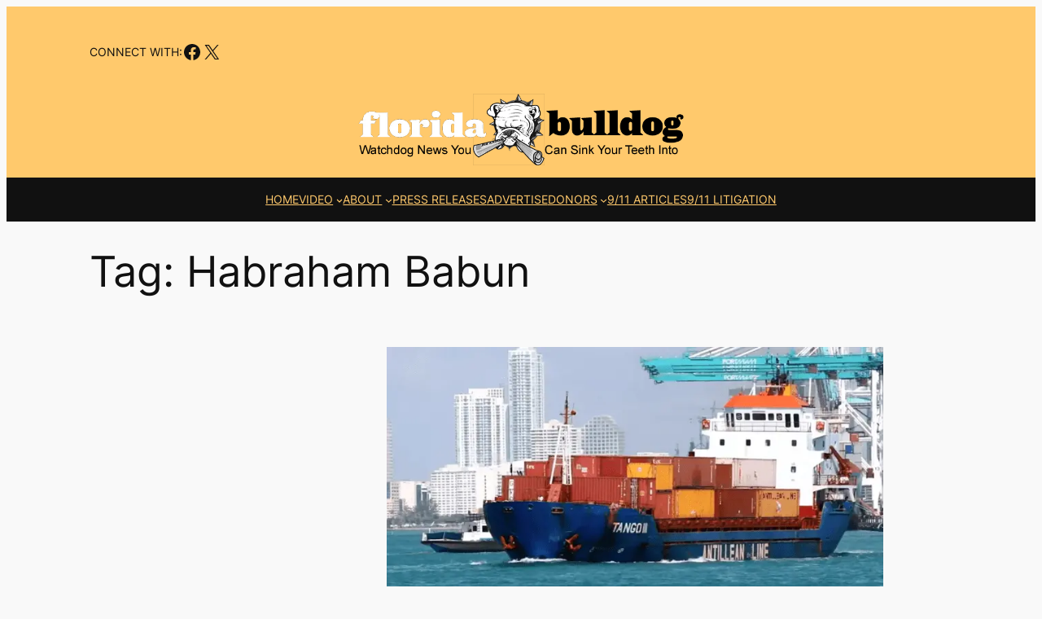

--- FILE ---
content_type: text/html; charset=UTF-8
request_url: https://www.floridabulldog.org/tag/habraham-babun/
body_size: 34612
content:
<!DOCTYPE html><html lang="en-US"><head><meta charset="UTF-8"/>
<script>var __ezHttpConsent={setByCat:function(src,tagType,attributes,category,force,customSetScriptFn=null){var setScript=function(){if(force||window.ezTcfConsent[category]){if(typeof customSetScriptFn==='function'){customSetScriptFn();}else{var scriptElement=document.createElement(tagType);scriptElement.src=src;attributes.forEach(function(attr){for(var key in attr){if(attr.hasOwnProperty(key)){scriptElement.setAttribute(key,attr[key]);}}});var firstScript=document.getElementsByTagName(tagType)[0];firstScript.parentNode.insertBefore(scriptElement,firstScript);}}};if(force||(window.ezTcfConsent&&window.ezTcfConsent.loaded)){setScript();}else if(typeof getEzConsentData==="function"){getEzConsentData().then(function(ezTcfConsent){if(ezTcfConsent&&ezTcfConsent.loaded){setScript();}else{console.error("cannot get ez consent data");force=true;setScript();}});}else{force=true;setScript();console.error("getEzConsentData is not a function");}},};</script>
<script>var ezTcfConsent=window.ezTcfConsent?window.ezTcfConsent:{loaded:false,store_info:false,develop_and_improve_services:false,measure_ad_performance:false,measure_content_performance:false,select_basic_ads:false,create_ad_profile:false,select_personalized_ads:false,create_content_profile:false,select_personalized_content:false,understand_audiences:false,use_limited_data_to_select_content:false,};function getEzConsentData(){return new Promise(function(resolve){document.addEventListener("ezConsentEvent",function(event){var ezTcfConsent=event.detail.ezTcfConsent;resolve(ezTcfConsent);});});}</script>
<script>if(typeof _setEzCookies!=='function'){function _setEzCookies(ezConsentData){var cookies=window.ezCookieQueue;for(var i=0;i<cookies.length;i++){var cookie=cookies[i];if(ezConsentData&&ezConsentData.loaded&&ezConsentData[cookie.tcfCategory]){document.cookie=cookie.name+"="+cookie.value;}}}}
window.ezCookieQueue=window.ezCookieQueue||[];if(typeof addEzCookies!=='function'){function addEzCookies(arr){window.ezCookieQueue=[...window.ezCookieQueue,...arr];}}
addEzCookies([{name:"ezoab_470138",value:"mod42-c; Path=/; Domain=floridabulldog.org; Max-Age=7200",tcfCategory:"store_info",isEzoic:"true",},{name:"ezosuibasgeneris-1",value:"07ff2481-6c05-4a85-63ad-75e84ef712f8; Path=/; Domain=floridabulldog.org; Expires=Sat, 16 Jan 2027 19:29:02 UTC; Secure; SameSite=None",tcfCategory:"understand_audiences",isEzoic:"true",}]);if(window.ezTcfConsent&&window.ezTcfConsent.loaded){_setEzCookies(window.ezTcfConsent);}else if(typeof getEzConsentData==="function"){getEzConsentData().then(function(ezTcfConsent){if(ezTcfConsent&&ezTcfConsent.loaded){_setEzCookies(window.ezTcfConsent);}else{console.error("cannot get ez consent data");_setEzCookies(window.ezTcfConsent);}});}else{console.error("getEzConsentData is not a function");_setEzCookies(window.ezTcfConsent);}</script><script type="text/javascript" data-ezscrex='false' data-cfasync='false'>window._ezaq = Object.assign({"edge_cache_status":11,"edge_response_time":479,"url":"https://www.floridabulldog.org/tag/habraham-babun/"}, typeof window._ezaq !== "undefined" ? window._ezaq : {});</script><script type="text/javascript" data-ezscrex='false' data-cfasync='false'>window._ezaq = Object.assign({"ab_test_id":"mod42-c"}, typeof window._ezaq !== "undefined" ? window._ezaq : {});window.__ez=window.__ez||{};window.__ez.tf={};</script><script type="text/javascript" data-ezscrex='false' data-cfasync='false'>window.ezDisableAds = true;</script>
<script data-ezscrex='false' data-cfasync='false' data-pagespeed-no-defer>var __ez=__ez||{};__ez.stms=Date.now();__ez.evt={};__ez.script={};__ez.ck=__ez.ck||{};__ez.template={};__ez.template.isOrig=true;__ez.queue=__ez.queue||function(){var e=0,i=0,t=[],n=!1,o=[],r=[],s=!0,a=function(e,i,n,o,r,s,a){var l=arguments.length>7&&void 0!==arguments[7]?arguments[7]:window,d=this;this.name=e,this.funcName=i,this.parameters=null===n?null:w(n)?n:[n],this.isBlock=o,this.blockedBy=r,this.deleteWhenComplete=s,this.isError=!1,this.isComplete=!1,this.isInitialized=!1,this.proceedIfError=a,this.fWindow=l,this.isTimeDelay=!1,this.process=function(){f("... func = "+e),d.isInitialized=!0,d.isComplete=!0,f("... func.apply: "+e);var i=d.funcName.split("."),n=null,o=this.fWindow||window;i.length>3||(n=3===i.length?o[i[0]][i[1]][i[2]]:2===i.length?o[i[0]][i[1]]:o[d.funcName]),null!=n&&n.apply(null,this.parameters),!0===d.deleteWhenComplete&&delete t[e],!0===d.isBlock&&(f("----- F'D: "+d.name),m())}},l=function(e,i,t,n,o,r,s){var a=arguments.length>7&&void 0!==arguments[7]?arguments[7]:window,l=this;this.name=e,this.path=i,this.async=o,this.defer=r,this.isBlock=t,this.blockedBy=n,this.isInitialized=!1,this.isError=!1,this.isComplete=!1,this.proceedIfError=s,this.fWindow=a,this.isTimeDelay=!1,this.isPath=function(e){return"/"===e[0]&&"/"!==e[1]},this.getSrc=function(e){return void 0!==window.__ezScriptHost&&this.isPath(e)&&"banger.js"!==this.name?window.__ezScriptHost+e:e},this.process=function(){l.isInitialized=!0,f("... file = "+e);var i=this.fWindow?this.fWindow.document:document,t=i.createElement("script");t.src=this.getSrc(this.path),!0===o?t.async=!0:!0===r&&(t.defer=!0),t.onerror=function(){var e={url:window.location.href,name:l.name,path:l.path,user_agent:window.navigator.userAgent};"undefined"!=typeof _ezaq&&(e.pageview_id=_ezaq.page_view_id);var i=encodeURIComponent(JSON.stringify(e)),t=new XMLHttpRequest;t.open("GET","//g.ezoic.net/ezqlog?d="+i,!0),t.send(),f("----- ERR'D: "+l.name),l.isError=!0,!0===l.isBlock&&m()},t.onreadystatechange=t.onload=function(){var e=t.readyState;f("----- F'D: "+l.name),e&&!/loaded|complete/.test(e)||(l.isComplete=!0,!0===l.isBlock&&m())},i.getElementsByTagName("head")[0].appendChild(t)}},d=function(e,i){this.name=e,this.path="",this.async=!1,this.defer=!1,this.isBlock=!1,this.blockedBy=[],this.isInitialized=!0,this.isError=!1,this.isComplete=i,this.proceedIfError=!1,this.isTimeDelay=!1,this.process=function(){}};function c(e,i,n,s,a,d,c,u,f){var m=new l(e,i,n,s,a,d,c,f);!0===u?o[e]=m:r[e]=m,t[e]=m,h(m)}function h(e){!0!==u(e)&&0!=s&&e.process()}function u(e){if(!0===e.isTimeDelay&&!1===n)return f(e.name+" blocked = TIME DELAY!"),!0;if(w(e.blockedBy))for(var i=0;i<e.blockedBy.length;i++){var o=e.blockedBy[i];if(!1===t.hasOwnProperty(o))return f(e.name+" blocked = "+o),!0;if(!0===e.proceedIfError&&!0===t[o].isError)return!1;if(!1===t[o].isComplete)return f(e.name+" blocked = "+o),!0}return!1}function f(e){var i=window.location.href,t=new RegExp("[?&]ezq=([^&#]*)","i").exec(i);"1"===(t?t[1]:null)&&console.debug(e)}function m(){++e>200||(f("let's go"),p(o),p(r))}function p(e){for(var i in e)if(!1!==e.hasOwnProperty(i)){var t=e[i];!0===t.isComplete||u(t)||!0===t.isInitialized||!0===t.isError?!0===t.isError?f(t.name+": error"):!0===t.isComplete?f(t.name+": complete already"):!0===t.isInitialized&&f(t.name+": initialized already"):t.process()}}function w(e){return"[object Array]"==Object.prototype.toString.call(e)}return window.addEventListener("load",(function(){setTimeout((function(){n=!0,f("TDELAY -----"),m()}),5e3)}),!1),{addFile:c,addFileOnce:function(e,i,n,o,r,s,a,l,d){t[e]||c(e,i,n,o,r,s,a,l,d)},addDelayFile:function(e,i){var n=new l(e,i,!1,[],!1,!1,!0);n.isTimeDelay=!0,f(e+" ...  FILE! TDELAY"),r[e]=n,t[e]=n,h(n)},addFunc:function(e,n,s,l,d,c,u,f,m,p){!0===c&&(e=e+"_"+i++);var w=new a(e,n,s,l,d,u,f,p);!0===m?o[e]=w:r[e]=w,t[e]=w,h(w)},addDelayFunc:function(e,i,n){var o=new a(e,i,n,!1,[],!0,!0);o.isTimeDelay=!0,f(e+" ...  FUNCTION! TDELAY"),r[e]=o,t[e]=o,h(o)},items:t,processAll:m,setallowLoad:function(e){s=e},markLoaded:function(e){if(e&&0!==e.length){if(e in t){var i=t[e];!0===i.isComplete?f(i.name+" "+e+": error loaded duplicate"):(i.isComplete=!0,i.isInitialized=!0)}else t[e]=new d(e,!0);f("markLoaded dummyfile: "+t[e].name)}},logWhatsBlocked:function(){for(var e in t)!1!==t.hasOwnProperty(e)&&u(t[e])}}}();__ez.evt.add=function(e,t,n){e.addEventListener?e.addEventListener(t,n,!1):e.attachEvent?e.attachEvent("on"+t,n):e["on"+t]=n()},__ez.evt.remove=function(e,t,n){e.removeEventListener?e.removeEventListener(t,n,!1):e.detachEvent?e.detachEvent("on"+t,n):delete e["on"+t]};__ez.script.add=function(e){var t=document.createElement("script");t.src=e,t.async=!0,t.type="text/javascript",document.getElementsByTagName("head")[0].appendChild(t)};__ez.dot=__ez.dot||{};__ez.queue.addFileOnce('/detroitchicago/boise.js', '/detroitchicago/boise.js?gcb=195-4&cb=5', true, [], true, false, true, false);__ez.queue.addFileOnce('/parsonsmaize/abilene.js', '/parsonsmaize/abilene.js?gcb=195-4&cb=b20dfef28c', true, [], true, false, true, false);__ez.queue.addFileOnce('/parsonsmaize/mulvane.js', '/parsonsmaize/mulvane.js?gcb=195-4&cb=e75e48eec0', true, ['/parsonsmaize/abilene.js'], true, false, true, false);__ez.queue.addFileOnce('/detroitchicago/birmingham.js', '/detroitchicago/birmingham.js?gcb=195-4&cb=539c47377c', true, ['/parsonsmaize/abilene.js'], true, false, true, false);</script>
<script data-ezscrex="false" type="text/javascript" data-cfasync="false">window._ezaq = Object.assign({"ad_cache_level":0,"adpicker_placement_cnt":0,"ai_placeholder_cache_level":0,"ai_placeholder_placement_cnt":-1,"domain":"floridabulldog.org","domain_id":470138,"ezcache_level":1,"ezcache_skip_code":7,"has_bad_image":0,"has_bad_words":0,"is_sitespeed":0,"lt_cache_level":0,"response_size":154691,"response_size_orig":148928,"response_time_orig":464,"template_id":5,"url":"https://www.floridabulldog.org/tag/habraham-babun/","word_count":0,"worst_bad_word_level":0}, typeof window._ezaq !== "undefined" ? window._ezaq : {});__ez.queue.markLoaded('ezaqBaseReady');</script>
<script type='text/javascript' data-ezscrex='false' data-cfasync='false'>
window.ezAnalyticsStatic = true;

function analyticsAddScript(script) {
	var ezDynamic = document.createElement('script');
	ezDynamic.type = 'text/javascript';
	ezDynamic.innerHTML = script;
	document.head.appendChild(ezDynamic);
}
function getCookiesWithPrefix() {
    var allCookies = document.cookie.split(';');
    var cookiesWithPrefix = {};

    for (var i = 0; i < allCookies.length; i++) {
        var cookie = allCookies[i].trim();

        for (var j = 0; j < arguments.length; j++) {
            var prefix = arguments[j];
            if (cookie.indexOf(prefix) === 0) {
                var cookieParts = cookie.split('=');
                var cookieName = cookieParts[0];
                var cookieValue = cookieParts.slice(1).join('=');
                cookiesWithPrefix[cookieName] = decodeURIComponent(cookieValue);
                break; // Once matched, no need to check other prefixes
            }
        }
    }

    return cookiesWithPrefix;
}
function productAnalytics() {
	var d = {"pr":[6],"omd5":"5d569ac148ef6987e65393012c2dff5a","nar":"risk score"};
	d.u = _ezaq.url;
	d.p = _ezaq.page_view_id;
	d.v = _ezaq.visit_uuid;
	d.ab = _ezaq.ab_test_id;
	d.e = JSON.stringify(_ezaq);
	d.ref = document.referrer;
	d.c = getCookiesWithPrefix('active_template', 'ez', 'lp_');
	if(typeof ez_utmParams !== 'undefined') {
		d.utm = ez_utmParams;
	}

	var dataText = JSON.stringify(d);
	var xhr = new XMLHttpRequest();
	xhr.open('POST','/ezais/analytics?cb=1', true);
	xhr.onload = function () {
		if (xhr.status!=200) {
            return;
		}

        if(document.readyState !== 'loading') {
            analyticsAddScript(xhr.response);
            return;
        }

        var eventFunc = function() {
            if(document.readyState === 'loading') {
                return;
            }
            document.removeEventListener('readystatechange', eventFunc, false);
            analyticsAddScript(xhr.response);
        };

        document.addEventListener('readystatechange', eventFunc, false);
	};
	xhr.setRequestHeader('Content-Type','text/plain');
	xhr.send(dataText);
}
__ez.queue.addFunc("productAnalytics", "productAnalytics", null, true, ['ezaqBaseReady'], false, false, false, true);
</script><base href="https://www.floridabulldog.org/tag/habraham-babun/"/>
	
	<meta name="viewport" content="width=device-width, initial-scale=1"/>
<meta name="robots" content="index, follow, max-image-preview:large, max-snippet:-1, max-video-preview:-1"/>

	<!-- This site is optimized with the Yoast SEO plugin v26.7 - https://yoast.com/wordpress/plugins/seo/ -->
	<link rel="canonical" href="https://www.floridabulldog.org/tag/habraham-babun/"/>
	<meta property="og:locale" content="en_US"/>
	<meta property="og:type" content="article"/>
	<meta property="og:title" content="Habraham Babun Archives - Florida Bulldog"/>
	<meta property="og:url" content="https://www.floridabulldog.org/tag/habraham-babun/"/>
	<meta property="og:site_name" content="Florida Bulldog"/>
	<meta name="twitter:card" content="summary_large_image"/>
	<meta name="twitter:site" content="@Florida_Bulldog"/>
	<script type="application/ld+json" class="yoast-schema-graph">{"@context":"https://schema.org","@graph":[{"@type":"CollectionPage","@id":"https://www.floridabulldog.org/tag/habraham-babun/","url":"https://www.floridabulldog.org/tag/habraham-babun/","name":"Habraham Babun Archives - Florida Bulldog","isPartOf":{"@id":"https://www.floridabulldog.org/#website"},"primaryImageOfPage":{"@id":"https://www.floridabulldog.org/tag/habraham-babun/#primaryimage"},"image":{"@id":"https://www.floridabulldog.org/tag/habraham-babun/#primaryimage"},"thumbnailUrl":"https://i0.wp.com/www.floridabulldog.org/wp-content/uploads/2021/03/antilleanline.png?fit=725%2C357&ssl=1","breadcrumb":{"@id":"https://www.floridabulldog.org/tag/habraham-babun/#breadcrumb"},"inLanguage":"en-US"},{"@type":"ImageObject","inLanguage":"en-US","@id":"https://www.floridabulldog.org/tag/habraham-babun/#primaryimage","url":"https://i0.wp.com/www.floridabulldog.org/wp-content/uploads/2021/03/antilleanline.png?fit=725%2C357&ssl=1","contentUrl":"https://i0.wp.com/www.floridabulldog.org/wp-content/uploads/2021/03/antilleanline.png?fit=725%2C357&ssl=1","width":725,"height":357,"caption":"babun"},{"@type":"BreadcrumbList","@id":"https://www.floridabulldog.org/tag/habraham-babun/#breadcrumb","itemListElement":[{"@type":"ListItem","position":1,"name":"Home","item":"https://www.floridabulldog.org/"},{"@type":"ListItem","position":2,"name":"Habraham Babun"}]},{"@type":"WebSite","@id":"https://www.floridabulldog.org/#website","url":"https://www.floridabulldog.org/","name":"Florida Bulldog","description":"Watchdog news you can sink your teeth into","publisher":{"@id":"https://www.floridabulldog.org/#organization"},"potentialAction":[{"@type":"SearchAction","target":{"@type":"EntryPoint","urlTemplate":"https://www.floridabulldog.org/?s={search_term_string}"},"query-input":{"@type":"PropertyValueSpecification","valueRequired":true,"valueName":"search_term_string"}}],"inLanguage":"en-US"},{"@type":"Organization","@id":"https://www.floridabulldog.org/#organization","name":"Florida Buldog","url":"https://www.floridabulldog.org/","logo":{"@type":"ImageObject","inLanguage":"en-US","@id":"https://www.floridabulldog.org/#/schema/logo/image/","url":"https://i0.wp.com/www.floridabulldog.org/wp-content/uploads/2018/08/bulldoglogosmall.jpg?fit=150%2C153&ssl=1","contentUrl":"https://i0.wp.com/www.floridabulldog.org/wp-content/uploads/2018/08/bulldoglogosmall.jpg?fit=150%2C153&ssl=1","width":150,"height":153,"caption":"Florida Buldog"},"image":{"@id":"https://www.floridabulldog.org/#/schema/logo/image/"},"sameAs":["https://www.facebook.com/floridabulldog","https://x.com/Florida_Bulldog","https://www.linkedin.com/in/dan-christensen-90517b32/"]}]}</script>
	<!-- / Yoast SEO plugin. -->


<title>Habraham Babun Archives - Florida Bulldog</title>
<link rel="dns-prefetch" href="//www.floridabulldog.org"/>
<link rel="dns-prefetch" href="//stats.wp.com"/>
<link rel="dns-prefetch" href="//widgets.wp.com"/>
<link rel="dns-prefetch" href="//s0.wp.com"/>
<link rel="dns-prefetch" href="//0.gravatar.com"/>
<link rel="dns-prefetch" href="//1.gravatar.com"/>
<link rel="dns-prefetch" href="//2.gravatar.com"/>
<link rel="preconnect" href="//i0.wp.com"/>
<link rel="preconnect" href="//c0.wp.com"/>
<style id="wp-img-auto-sizes-contain-inline-css">
img:is([sizes=auto i],[sizes^="auto," i]){contain-intrinsic-size:3000px 1500px}
/*# sourceURL=wp-img-auto-sizes-contain-inline-css */
</style>
<style id="wp-block-paragraph-inline-css">
.is-small-text{font-size:.875em}.is-regular-text{font-size:1em}.is-large-text{font-size:2.25em}.is-larger-text{font-size:3em}.has-drop-cap:not(:focus):first-letter{float:left;font-size:8.4em;font-style:normal;font-weight:100;line-height:.68;margin:.05em .1em 0 0;text-transform:uppercase}body.rtl .has-drop-cap:not(:focus):first-letter{float:none;margin-left:.1em}p.has-drop-cap.has-background{overflow:hidden}:root :where(p.has-background){padding:1.25em 2.375em}:where(p.has-text-color:not(.has-link-color)) a{color:inherit}p.has-text-align-left[style*="writing-mode:vertical-lr"],p.has-text-align-right[style*="writing-mode:vertical-rl"]{rotate:180deg}
/*# sourceURL=https://www.floridabulldog.org/wp-includes/blocks/paragraph/style.min.css */
</style>
<style id="wp-block-social-links-inline-css">
.wp-block-social-links{background:none;box-sizing:border-box;margin-left:0;padding-left:0;padding-right:0;text-indent:0}.wp-block-social-links .wp-social-link a,.wp-block-social-links .wp-social-link a:hover{border-bottom:0;box-shadow:none;text-decoration:none}.wp-block-social-links .wp-social-link svg{height:1em;width:1em}.wp-block-social-links .wp-social-link span:not(.screen-reader-text){font-size:.65em;margin-left:.5em;margin-right:.5em}.wp-block-social-links.has-small-icon-size{font-size:16px}.wp-block-social-links,.wp-block-social-links.has-normal-icon-size{font-size:24px}.wp-block-social-links.has-large-icon-size{font-size:36px}.wp-block-social-links.has-huge-icon-size{font-size:48px}.wp-block-social-links.aligncenter{display:flex;justify-content:center}.wp-block-social-links.alignright{justify-content:flex-end}.wp-block-social-link{border-radius:9999px;display:block}@media not (prefers-reduced-motion){.wp-block-social-link{transition:transform .1s ease}}.wp-block-social-link{height:auto}.wp-block-social-link a{align-items:center;display:flex;line-height:0}.wp-block-social-link:hover{transform:scale(1.1)}.wp-block-social-links .wp-block-social-link.wp-social-link{display:inline-block;margin:0;padding:0}.wp-block-social-links .wp-block-social-link.wp-social-link .wp-block-social-link-anchor,.wp-block-social-links .wp-block-social-link.wp-social-link .wp-block-social-link-anchor svg,.wp-block-social-links .wp-block-social-link.wp-social-link .wp-block-social-link-anchor:active,.wp-block-social-links .wp-block-social-link.wp-social-link .wp-block-social-link-anchor:hover,.wp-block-social-links .wp-block-social-link.wp-social-link .wp-block-social-link-anchor:visited{color:currentColor;fill:currentColor}:where(.wp-block-social-links:not(.is-style-logos-only)) .wp-social-link{background-color:#f0f0f0;color:#444}:where(.wp-block-social-links:not(.is-style-logos-only)) .wp-social-link-amazon{background-color:#f90;color:#fff}:where(.wp-block-social-links:not(.is-style-logos-only)) .wp-social-link-bandcamp{background-color:#1ea0c3;color:#fff}:where(.wp-block-social-links:not(.is-style-logos-only)) .wp-social-link-behance{background-color:#0757fe;color:#fff}:where(.wp-block-social-links:not(.is-style-logos-only)) .wp-social-link-bluesky{background-color:#0a7aff;color:#fff}:where(.wp-block-social-links:not(.is-style-logos-only)) .wp-social-link-codepen{background-color:#1e1f26;color:#fff}:where(.wp-block-social-links:not(.is-style-logos-only)) .wp-social-link-deviantart{background-color:#02e49b;color:#fff}:where(.wp-block-social-links:not(.is-style-logos-only)) .wp-social-link-discord{background-color:#5865f2;color:#fff}:where(.wp-block-social-links:not(.is-style-logos-only)) .wp-social-link-dribbble{background-color:#e94c89;color:#fff}:where(.wp-block-social-links:not(.is-style-logos-only)) .wp-social-link-dropbox{background-color:#4280ff;color:#fff}:where(.wp-block-social-links:not(.is-style-logos-only)) .wp-social-link-etsy{background-color:#f45800;color:#fff}:where(.wp-block-social-links:not(.is-style-logos-only)) .wp-social-link-facebook{background-color:#0866ff;color:#fff}:where(.wp-block-social-links:not(.is-style-logos-only)) .wp-social-link-fivehundredpx{background-color:#000;color:#fff}:where(.wp-block-social-links:not(.is-style-logos-only)) .wp-social-link-flickr{background-color:#0461dd;color:#fff}:where(.wp-block-social-links:not(.is-style-logos-only)) .wp-social-link-foursquare{background-color:#e65678;color:#fff}:where(.wp-block-social-links:not(.is-style-logos-only)) .wp-social-link-github{background-color:#24292d;color:#fff}:where(.wp-block-social-links:not(.is-style-logos-only)) .wp-social-link-goodreads{background-color:#eceadd;color:#382110}:where(.wp-block-social-links:not(.is-style-logos-only)) .wp-social-link-google{background-color:#ea4434;color:#fff}:where(.wp-block-social-links:not(.is-style-logos-only)) .wp-social-link-gravatar{background-color:#1d4fc4;color:#fff}:where(.wp-block-social-links:not(.is-style-logos-only)) .wp-social-link-instagram{background-color:#f00075;color:#fff}:where(.wp-block-social-links:not(.is-style-logos-only)) .wp-social-link-lastfm{background-color:#e21b24;color:#fff}:where(.wp-block-social-links:not(.is-style-logos-only)) .wp-social-link-linkedin{background-color:#0d66c2;color:#fff}:where(.wp-block-social-links:not(.is-style-logos-only)) .wp-social-link-mastodon{background-color:#3288d4;color:#fff}:where(.wp-block-social-links:not(.is-style-logos-only)) .wp-social-link-medium{background-color:#000;color:#fff}:where(.wp-block-social-links:not(.is-style-logos-only)) .wp-social-link-meetup{background-color:#f6405f;color:#fff}:where(.wp-block-social-links:not(.is-style-logos-only)) .wp-social-link-patreon{background-color:#000;color:#fff}:where(.wp-block-social-links:not(.is-style-logos-only)) .wp-social-link-pinterest{background-color:#e60122;color:#fff}:where(.wp-block-social-links:not(.is-style-logos-only)) .wp-social-link-pocket{background-color:#ef4155;color:#fff}:where(.wp-block-social-links:not(.is-style-logos-only)) .wp-social-link-reddit{background-color:#ff4500;color:#fff}:where(.wp-block-social-links:not(.is-style-logos-only)) .wp-social-link-skype{background-color:#0478d7;color:#fff}:where(.wp-block-social-links:not(.is-style-logos-only)) .wp-social-link-snapchat{background-color:#fefc00;color:#fff;stroke:#000}:where(.wp-block-social-links:not(.is-style-logos-only)) .wp-social-link-soundcloud{background-color:#ff5600;color:#fff}:where(.wp-block-social-links:not(.is-style-logos-only)) .wp-social-link-spotify{background-color:#1bd760;color:#fff}:where(.wp-block-social-links:not(.is-style-logos-only)) .wp-social-link-telegram{background-color:#2aabee;color:#fff}:where(.wp-block-social-links:not(.is-style-logos-only)) .wp-social-link-threads{background-color:#000;color:#fff}:where(.wp-block-social-links:not(.is-style-logos-only)) .wp-social-link-tiktok{background-color:#000;color:#fff}:where(.wp-block-social-links:not(.is-style-logos-only)) .wp-social-link-tumblr{background-color:#011835;color:#fff}:where(.wp-block-social-links:not(.is-style-logos-only)) .wp-social-link-twitch{background-color:#6440a4;color:#fff}:where(.wp-block-social-links:not(.is-style-logos-only)) .wp-social-link-twitter{background-color:#1da1f2;color:#fff}:where(.wp-block-social-links:not(.is-style-logos-only)) .wp-social-link-vimeo{background-color:#1eb7ea;color:#fff}:where(.wp-block-social-links:not(.is-style-logos-only)) .wp-social-link-vk{background-color:#4680c2;color:#fff}:where(.wp-block-social-links:not(.is-style-logos-only)) .wp-social-link-wordpress{background-color:#3499cd;color:#fff}:where(.wp-block-social-links:not(.is-style-logos-only)) .wp-social-link-whatsapp{background-color:#25d366;color:#fff}:where(.wp-block-social-links:not(.is-style-logos-only)) .wp-social-link-x{background-color:#000;color:#fff}:where(.wp-block-social-links:not(.is-style-logos-only)) .wp-social-link-yelp{background-color:#d32422;color:#fff}:where(.wp-block-social-links:not(.is-style-logos-only)) .wp-social-link-youtube{background-color:red;color:#fff}:where(.wp-block-social-links.is-style-logos-only) .wp-social-link{background:none}:where(.wp-block-social-links.is-style-logos-only) .wp-social-link svg{height:1.25em;width:1.25em}:where(.wp-block-social-links.is-style-logos-only) .wp-social-link-amazon{color:#f90}:where(.wp-block-social-links.is-style-logos-only) .wp-social-link-bandcamp{color:#1ea0c3}:where(.wp-block-social-links.is-style-logos-only) .wp-social-link-behance{color:#0757fe}:where(.wp-block-social-links.is-style-logos-only) .wp-social-link-bluesky{color:#0a7aff}:where(.wp-block-social-links.is-style-logos-only) .wp-social-link-codepen{color:#1e1f26}:where(.wp-block-social-links.is-style-logos-only) .wp-social-link-deviantart{color:#02e49b}:where(.wp-block-social-links.is-style-logos-only) .wp-social-link-discord{color:#5865f2}:where(.wp-block-social-links.is-style-logos-only) .wp-social-link-dribbble{color:#e94c89}:where(.wp-block-social-links.is-style-logos-only) .wp-social-link-dropbox{color:#4280ff}:where(.wp-block-social-links.is-style-logos-only) .wp-social-link-etsy{color:#f45800}:where(.wp-block-social-links.is-style-logos-only) .wp-social-link-facebook{color:#0866ff}:where(.wp-block-social-links.is-style-logos-only) .wp-social-link-fivehundredpx{color:#000}:where(.wp-block-social-links.is-style-logos-only) .wp-social-link-flickr{color:#0461dd}:where(.wp-block-social-links.is-style-logos-only) .wp-social-link-foursquare{color:#e65678}:where(.wp-block-social-links.is-style-logos-only) .wp-social-link-github{color:#24292d}:where(.wp-block-social-links.is-style-logos-only) .wp-social-link-goodreads{color:#382110}:where(.wp-block-social-links.is-style-logos-only) .wp-social-link-google{color:#ea4434}:where(.wp-block-social-links.is-style-logos-only) .wp-social-link-gravatar{color:#1d4fc4}:where(.wp-block-social-links.is-style-logos-only) .wp-social-link-instagram{color:#f00075}:where(.wp-block-social-links.is-style-logos-only) .wp-social-link-lastfm{color:#e21b24}:where(.wp-block-social-links.is-style-logos-only) .wp-social-link-linkedin{color:#0d66c2}:where(.wp-block-social-links.is-style-logos-only) .wp-social-link-mastodon{color:#3288d4}:where(.wp-block-social-links.is-style-logos-only) .wp-social-link-medium{color:#000}:where(.wp-block-social-links.is-style-logos-only) .wp-social-link-meetup{color:#f6405f}:where(.wp-block-social-links.is-style-logos-only) .wp-social-link-patreon{color:#000}:where(.wp-block-social-links.is-style-logos-only) .wp-social-link-pinterest{color:#e60122}:where(.wp-block-social-links.is-style-logos-only) .wp-social-link-pocket{color:#ef4155}:where(.wp-block-social-links.is-style-logos-only) .wp-social-link-reddit{color:#ff4500}:where(.wp-block-social-links.is-style-logos-only) .wp-social-link-skype{color:#0478d7}:where(.wp-block-social-links.is-style-logos-only) .wp-social-link-snapchat{color:#fff;stroke:#000}:where(.wp-block-social-links.is-style-logos-only) .wp-social-link-soundcloud{color:#ff5600}:where(.wp-block-social-links.is-style-logos-only) .wp-social-link-spotify{color:#1bd760}:where(.wp-block-social-links.is-style-logos-only) .wp-social-link-telegram{color:#2aabee}:where(.wp-block-social-links.is-style-logos-only) .wp-social-link-threads{color:#000}:where(.wp-block-social-links.is-style-logos-only) .wp-social-link-tiktok{color:#000}:where(.wp-block-social-links.is-style-logos-only) .wp-social-link-tumblr{color:#011835}:where(.wp-block-social-links.is-style-logos-only) .wp-social-link-twitch{color:#6440a4}:where(.wp-block-social-links.is-style-logos-only) .wp-social-link-twitter{color:#1da1f2}:where(.wp-block-social-links.is-style-logos-only) .wp-social-link-vimeo{color:#1eb7ea}:where(.wp-block-social-links.is-style-logos-only) .wp-social-link-vk{color:#4680c2}:where(.wp-block-social-links.is-style-logos-only) .wp-social-link-whatsapp{color:#25d366}:where(.wp-block-social-links.is-style-logos-only) .wp-social-link-wordpress{color:#3499cd}:where(.wp-block-social-links.is-style-logos-only) .wp-social-link-x{color:#000}:where(.wp-block-social-links.is-style-logos-only) .wp-social-link-yelp{color:#d32422}:where(.wp-block-social-links.is-style-logos-only) .wp-social-link-youtube{color:red}.wp-block-social-links.is-style-pill-shape .wp-social-link{width:auto}:root :where(.wp-block-social-links .wp-social-link a){padding:.25em}:root :where(.wp-block-social-links.is-style-logos-only .wp-social-link a){padding:0}:root :where(.wp-block-social-links.is-style-pill-shape .wp-social-link a){padding-left:.6666666667em;padding-right:.6666666667em}.wp-block-social-links:not(.has-icon-color):not(.has-icon-background-color) .wp-social-link-snapchat .wp-block-social-link-label{color:#000}
/*# sourceURL=https://www.floridabulldog.org/wp-includes/blocks/social-links/style.min.css */
</style>
<style id="wp-block-group-inline-css">
.wp-block-group{box-sizing:border-box}:where(.wp-block-group.wp-block-group-is-layout-constrained){position:relative}
/*# sourceURL=https://www.floridabulldog.org/wp-includes/blocks/group/style.min.css */
</style>
<style id="wp-block-image-inline-css">
.wp-block-image>a,.wp-block-image>figure>a{display:inline-block}.wp-block-image img{box-sizing:border-box;height:auto;max-width:100%;vertical-align:bottom}@media not (prefers-reduced-motion){.wp-block-image img.hide{visibility:hidden}.wp-block-image img.show{animation:show-content-image .4s}}.wp-block-image[style*=border-radius] img,.wp-block-image[style*=border-radius]>a{border-radius:inherit}.wp-block-image.has-custom-border img{box-sizing:border-box}.wp-block-image.aligncenter{text-align:center}.wp-block-image.alignfull>a,.wp-block-image.alignwide>a{width:100%}.wp-block-image.alignfull img,.wp-block-image.alignwide img{height:auto;width:100%}.wp-block-image .aligncenter,.wp-block-image .alignleft,.wp-block-image .alignright,.wp-block-image.aligncenter,.wp-block-image.alignleft,.wp-block-image.alignright{display:table}.wp-block-image .aligncenter>figcaption,.wp-block-image .alignleft>figcaption,.wp-block-image .alignright>figcaption,.wp-block-image.aligncenter>figcaption,.wp-block-image.alignleft>figcaption,.wp-block-image.alignright>figcaption{caption-side:bottom;display:table-caption}.wp-block-image .alignleft{float:left;margin:.5em 1em .5em 0}.wp-block-image .alignright{float:right;margin:.5em 0 .5em 1em}.wp-block-image .aligncenter{margin-left:auto;margin-right:auto}.wp-block-image :where(figcaption){margin-bottom:1em;margin-top:.5em}.wp-block-image.is-style-circle-mask img{border-radius:9999px}@supports ((-webkit-mask-image:none) or (mask-image:none)) or (-webkit-mask-image:none){.wp-block-image.is-style-circle-mask img{border-radius:0;-webkit-mask-image:url('data:image/svg+xml;utf8,<svg viewBox="0 0 100 100" xmlns="http://www.w3.org/2000/svg"><circle cx="50" cy="50" r="50"/></svg>');mask-image:url('data:image/svg+xml;utf8,<svg viewBox="0 0 100 100" xmlns="http://www.w3.org/2000/svg"><circle cx="50" cy="50" r="50"/></svg>');mask-mode:alpha;-webkit-mask-position:center;mask-position:center;-webkit-mask-repeat:no-repeat;mask-repeat:no-repeat;-webkit-mask-size:contain;mask-size:contain}}:root :where(.wp-block-image.is-style-rounded img,.wp-block-image .is-style-rounded img){border-radius:9999px}.wp-block-image figure{margin:0}.wp-lightbox-container{display:flex;flex-direction:column;position:relative}.wp-lightbox-container img{cursor:zoom-in}.wp-lightbox-container img:hover+button{opacity:1}.wp-lightbox-container button{align-items:center;backdrop-filter:blur(16px) saturate(180%);background-color:#5a5a5a40;border:none;border-radius:4px;cursor:zoom-in;display:flex;height:20px;justify-content:center;opacity:0;padding:0;position:absolute;right:16px;text-align:center;top:16px;width:20px;z-index:100}@media not (prefers-reduced-motion){.wp-lightbox-container button{transition:opacity .2s ease}}.wp-lightbox-container button:focus-visible{outline:3px auto #5a5a5a40;outline:3px auto -webkit-focus-ring-color;outline-offset:3px}.wp-lightbox-container button:hover{cursor:pointer;opacity:1}.wp-lightbox-container button:focus{opacity:1}.wp-lightbox-container button:focus,.wp-lightbox-container button:hover,.wp-lightbox-container button:not(:hover):not(:active):not(.has-background){background-color:#5a5a5a40;border:none}.wp-lightbox-overlay{box-sizing:border-box;cursor:zoom-out;height:100vh;left:0;overflow:hidden;position:fixed;top:0;visibility:hidden;width:100%;z-index:100000}.wp-lightbox-overlay .close-button{align-items:center;cursor:pointer;display:flex;justify-content:center;min-height:40px;min-width:40px;padding:0;position:absolute;right:calc(env(safe-area-inset-right) + 16px);top:calc(env(safe-area-inset-top) + 16px);z-index:5000000}.wp-lightbox-overlay .close-button:focus,.wp-lightbox-overlay .close-button:hover,.wp-lightbox-overlay .close-button:not(:hover):not(:active):not(.has-background){background:none;border:none}.wp-lightbox-overlay .lightbox-image-container{height:var(--wp--lightbox-container-height);left:50%;overflow:hidden;position:absolute;top:50%;transform:translate(-50%,-50%);transform-origin:top left;width:var(--wp--lightbox-container-width);z-index:9999999999}.wp-lightbox-overlay .wp-block-image{align-items:center;box-sizing:border-box;display:flex;height:100%;justify-content:center;margin:0;position:relative;transform-origin:0 0;width:100%;z-index:3000000}.wp-lightbox-overlay .wp-block-image img{height:var(--wp--lightbox-image-height);min-height:var(--wp--lightbox-image-height);min-width:var(--wp--lightbox-image-width);width:var(--wp--lightbox-image-width)}.wp-lightbox-overlay .wp-block-image figcaption{display:none}.wp-lightbox-overlay button{background:none;border:none}.wp-lightbox-overlay .scrim{background-color:#fff;height:100%;opacity:.9;position:absolute;width:100%;z-index:2000000}.wp-lightbox-overlay.active{visibility:visible}@media not (prefers-reduced-motion){.wp-lightbox-overlay.active{animation:turn-on-visibility .25s both}.wp-lightbox-overlay.active img{animation:turn-on-visibility .35s both}.wp-lightbox-overlay.show-closing-animation:not(.active){animation:turn-off-visibility .35s both}.wp-lightbox-overlay.show-closing-animation:not(.active) img{animation:turn-off-visibility .25s both}.wp-lightbox-overlay.zoom.active{animation:none;opacity:1;visibility:visible}.wp-lightbox-overlay.zoom.active .lightbox-image-container{animation:lightbox-zoom-in .4s}.wp-lightbox-overlay.zoom.active .lightbox-image-container img{animation:none}.wp-lightbox-overlay.zoom.active .scrim{animation:turn-on-visibility .4s forwards}.wp-lightbox-overlay.zoom.show-closing-animation:not(.active){animation:none}.wp-lightbox-overlay.zoom.show-closing-animation:not(.active) .lightbox-image-container{animation:lightbox-zoom-out .4s}.wp-lightbox-overlay.zoom.show-closing-animation:not(.active) .lightbox-image-container img{animation:none}.wp-lightbox-overlay.zoom.show-closing-animation:not(.active) .scrim{animation:turn-off-visibility .4s forwards}}@keyframes show-content-image{0%{visibility:hidden}99%{visibility:hidden}to{visibility:visible}}@keyframes turn-on-visibility{0%{opacity:0}to{opacity:1}}@keyframes turn-off-visibility{0%{opacity:1;visibility:visible}99%{opacity:0;visibility:visible}to{opacity:0;visibility:hidden}}@keyframes lightbox-zoom-in{0%{transform:translate(calc((-100vw + var(--wp--lightbox-scrollbar-width))/2 + var(--wp--lightbox-initial-left-position)),calc(-50vh + var(--wp--lightbox-initial-top-position))) scale(var(--wp--lightbox-scale))}to{transform:translate(-50%,-50%) scale(1)}}@keyframes lightbox-zoom-out{0%{transform:translate(-50%,-50%) scale(1);visibility:visible}99%{visibility:visible}to{transform:translate(calc((-100vw + var(--wp--lightbox-scrollbar-width))/2 + var(--wp--lightbox-initial-left-position)),calc(-50vh + var(--wp--lightbox-initial-top-position))) scale(var(--wp--lightbox-scale));visibility:hidden}}
/*# sourceURL=https://www.floridabulldog.org/wp-includes/blocks/image/style.min.css */
</style>
<style id="wp-block-navigation-link-inline-css">
.wp-block-navigation .wp-block-navigation-item__label{overflow-wrap:break-word}.wp-block-navigation .wp-block-navigation-item__description{display:none}.link-ui-tools{outline:1px solid #f0f0f0;padding:8px}.link-ui-block-inserter{padding-top:8px}.link-ui-block-inserter__back{margin-left:8px;text-transform:uppercase}

				.is-style-arrow-link .wp-block-navigation-item__label:after {
					content: "\2197";
					padding-inline-start: 0.25rem;
					vertical-align: middle;
					text-decoration: none;
					display: inline-block;
				}
/*# sourceURL=wp-block-navigation-link-inline-css */
</style>
<link rel="stylesheet" id="wp-block-navigation-css" href="https://c0.wp.com/c/6.9/wp-includes/blocks/navigation/style.min.css" media="all"/>
<style id="wp-block-query-title-inline-css">
.wp-block-query-title{box-sizing:border-box}
/*# sourceURL=https://www.floridabulldog.org/wp-includes/blocks/query-title/style.min.css */
</style>
<style id="wp-block-post-featured-image-inline-css">
.wp-block-post-featured-image{margin-left:0;margin-right:0}.wp-block-post-featured-image a{display:block;height:100%}.wp-block-post-featured-image :where(img){box-sizing:border-box;height:auto;max-width:100%;vertical-align:bottom;width:100%}.wp-block-post-featured-image.alignfull img,.wp-block-post-featured-image.alignwide img{width:100%}.wp-block-post-featured-image .wp-block-post-featured-image__overlay.has-background-dim{background-color:#000;inset:0;position:absolute}.wp-block-post-featured-image{position:relative}.wp-block-post-featured-image .wp-block-post-featured-image__overlay.has-background-gradient{background-color:initial}.wp-block-post-featured-image .wp-block-post-featured-image__overlay.has-background-dim-0{opacity:0}.wp-block-post-featured-image .wp-block-post-featured-image__overlay.has-background-dim-10{opacity:.1}.wp-block-post-featured-image .wp-block-post-featured-image__overlay.has-background-dim-20{opacity:.2}.wp-block-post-featured-image .wp-block-post-featured-image__overlay.has-background-dim-30{opacity:.3}.wp-block-post-featured-image .wp-block-post-featured-image__overlay.has-background-dim-40{opacity:.4}.wp-block-post-featured-image .wp-block-post-featured-image__overlay.has-background-dim-50{opacity:.5}.wp-block-post-featured-image .wp-block-post-featured-image__overlay.has-background-dim-60{opacity:.6}.wp-block-post-featured-image .wp-block-post-featured-image__overlay.has-background-dim-70{opacity:.7}.wp-block-post-featured-image .wp-block-post-featured-image__overlay.has-background-dim-80{opacity:.8}.wp-block-post-featured-image .wp-block-post-featured-image__overlay.has-background-dim-90{opacity:.9}.wp-block-post-featured-image .wp-block-post-featured-image__overlay.has-background-dim-100{opacity:1}.wp-block-post-featured-image:where(.alignleft,.alignright){width:100%}
/*# sourceURL=https://www.floridabulldog.org/wp-includes/blocks/post-featured-image/style.min.css */
</style>
<style id="wp-block-post-date-inline-css">
.wp-block-post-date{box-sizing:border-box}
/*# sourceURL=https://www.floridabulldog.org/wp-includes/blocks/post-date/style.min.css */
</style>
<style id="create-block-bulldog-counter-style-inline-css">
.wp-block-create-block-bulldog-counter{font-size:small;font-weight:700}

/*# sourceURL=https://www.floridabulldog.org/wp-content/plugins/bulldog/bulldog-counter/build/style-index.css */
</style>
<style id="create-block-bulldog-comments-count-style-inline-css">
.wp-block-create-block-bulldog-comments-count a{color:red;font-size:small;font-weight:700}

/*# sourceURL=https://www.floridabulldog.org/wp-content/plugins/bulldog/bulldog-comments-count/build/style-index.css */
</style>
<style id="wp-block-post-title-inline-css">
.wp-block-post-title{box-sizing:border-box;word-break:break-word}.wp-block-post-title :where(a){display:inline-block;font-family:inherit;font-size:inherit;font-style:inherit;font-weight:inherit;letter-spacing:inherit;line-height:inherit;text-decoration:inherit}
/*# sourceURL=https://www.floridabulldog.org/wp-includes/blocks/post-title/style.min.css */
</style>
<style id="create-block-bulldog-excerpt-style-inline-css">


/*# sourceURL=https://www.floridabulldog.org/wp-content/plugins/bulldog/bulldog-excerpt/build/style-index.css */
</style>
<style id="wp-block-post-template-inline-css">
.wp-block-post-template{box-sizing:border-box;list-style:none;margin-bottom:0;margin-top:0;max-width:100%;padding:0}.wp-block-post-template.is-flex-container{display:flex;flex-direction:row;flex-wrap:wrap;gap:1.25em}.wp-block-post-template.is-flex-container>li{margin:0;width:100%}@media (min-width:600px){.wp-block-post-template.is-flex-container.is-flex-container.columns-2>li{width:calc(50% - .625em)}.wp-block-post-template.is-flex-container.is-flex-container.columns-3>li{width:calc(33.33333% - .83333em)}.wp-block-post-template.is-flex-container.is-flex-container.columns-4>li{width:calc(25% - .9375em)}.wp-block-post-template.is-flex-container.is-flex-container.columns-5>li{width:calc(20% - 1em)}.wp-block-post-template.is-flex-container.is-flex-container.columns-6>li{width:calc(16.66667% - 1.04167em)}}@media (max-width:600px){.wp-block-post-template-is-layout-grid.wp-block-post-template-is-layout-grid.wp-block-post-template-is-layout-grid.wp-block-post-template-is-layout-grid{grid-template-columns:1fr}}.wp-block-post-template-is-layout-constrained>li>.alignright,.wp-block-post-template-is-layout-flow>li>.alignright{float:right;margin-inline-end:0;margin-inline-start:2em}.wp-block-post-template-is-layout-constrained>li>.alignleft,.wp-block-post-template-is-layout-flow>li>.alignleft{float:left;margin-inline-end:2em;margin-inline-start:0}.wp-block-post-template-is-layout-constrained>li>.aligncenter,.wp-block-post-template-is-layout-flow>li>.aligncenter{margin-inline-end:auto;margin-inline-start:auto}
/*# sourceURL=https://www.floridabulldog.org/wp-includes/blocks/post-template/style.min.css */
</style>
<style id="wp-block-button-inline-css">
.wp-block-button__link{align-content:center;box-sizing:border-box;cursor:pointer;display:inline-block;height:100%;text-align:center;word-break:break-word}.wp-block-button__link.aligncenter{text-align:center}.wp-block-button__link.alignright{text-align:right}:where(.wp-block-button__link){border-radius:9999px;box-shadow:none;padding:calc(.667em + 2px) calc(1.333em + 2px);text-decoration:none}.wp-block-button[style*=text-decoration] .wp-block-button__link{text-decoration:inherit}.wp-block-buttons>.wp-block-button.has-custom-width{max-width:none}.wp-block-buttons>.wp-block-button.has-custom-width .wp-block-button__link{width:100%}.wp-block-buttons>.wp-block-button.has-custom-font-size .wp-block-button__link{font-size:inherit}.wp-block-buttons>.wp-block-button.wp-block-button__width-25{width:calc(25% - var(--wp--style--block-gap, .5em)*.75)}.wp-block-buttons>.wp-block-button.wp-block-button__width-50{width:calc(50% - var(--wp--style--block-gap, .5em)*.5)}.wp-block-buttons>.wp-block-button.wp-block-button__width-75{width:calc(75% - var(--wp--style--block-gap, .5em)*.25)}.wp-block-buttons>.wp-block-button.wp-block-button__width-100{flex-basis:100%;width:100%}.wp-block-buttons.is-vertical>.wp-block-button.wp-block-button__width-25{width:25%}.wp-block-buttons.is-vertical>.wp-block-button.wp-block-button__width-50{width:50%}.wp-block-buttons.is-vertical>.wp-block-button.wp-block-button__width-75{width:75%}.wp-block-button.is-style-squared,.wp-block-button__link.wp-block-button.is-style-squared{border-radius:0}.wp-block-button.no-border-radius,.wp-block-button__link.no-border-radius{border-radius:0!important}:root :where(.wp-block-button .wp-block-button__link.is-style-outline),:root :where(.wp-block-button.is-style-outline>.wp-block-button__link){border:2px solid;padding:.667em 1.333em}:root :where(.wp-block-button .wp-block-button__link.is-style-outline:not(.has-text-color)),:root :where(.wp-block-button.is-style-outline>.wp-block-button__link:not(.has-text-color)){color:currentColor}:root :where(.wp-block-button .wp-block-button__link.is-style-outline:not(.has-background)),:root :where(.wp-block-button.is-style-outline>.wp-block-button__link:not(.has-background)){background-color:initial;background-image:none}
/*# sourceURL=https://www.floridabulldog.org/wp-includes/blocks/button/style.min.css */
</style>
<style id="twentytwentyfour-button-style-outline-inline-css">
.wp-block-button.is-style-outline
	> .wp-block-button__link:not(.has-text-color, .has-background):hover {
	background-color: var(--wp--preset--color--contrast-2, var(--wp--preset--color--contrast, transparent));
	color: var(--wp--preset--color--base);
	border-color: var(--wp--preset--color--contrast-2, var(--wp--preset--color--contrast, currentColor));
}

/*# sourceURL=https://www.floridabulldog.org/wp-content/themes/twentytwentyfour/assets/css/button-outline.css */
</style>
<style id="wp-block-buttons-inline-css">
.wp-block-buttons{box-sizing:border-box}.wp-block-buttons.is-vertical{flex-direction:column}.wp-block-buttons.is-vertical>.wp-block-button:last-child{margin-bottom:0}.wp-block-buttons>.wp-block-button{display:inline-block;margin:0}.wp-block-buttons.is-content-justification-left{justify-content:flex-start}.wp-block-buttons.is-content-justification-left.is-vertical{align-items:flex-start}.wp-block-buttons.is-content-justification-center{justify-content:center}.wp-block-buttons.is-content-justification-center.is-vertical{align-items:center}.wp-block-buttons.is-content-justification-right{justify-content:flex-end}.wp-block-buttons.is-content-justification-right.is-vertical{align-items:flex-end}.wp-block-buttons.is-content-justification-space-between{justify-content:space-between}.wp-block-buttons.aligncenter{text-align:center}.wp-block-buttons:not(.is-content-justification-space-between,.is-content-justification-right,.is-content-justification-left,.is-content-justification-center) .wp-block-button.aligncenter{margin-left:auto;margin-right:auto;width:100%}.wp-block-buttons[style*=text-decoration] .wp-block-button,.wp-block-buttons[style*=text-decoration] .wp-block-button__link{text-decoration:inherit}.wp-block-buttons.has-custom-font-size .wp-block-button__link{font-size:inherit}.wp-block-buttons .wp-block-button__link{width:100%}.wp-block-button.aligncenter{text-align:center}
/*# sourceURL=https://www.floridabulldog.org/wp-includes/blocks/buttons/style.min.css */
</style>
<style id="wp-block-heading-inline-css">
h1:where(.wp-block-heading).has-background,h2:where(.wp-block-heading).has-background,h3:where(.wp-block-heading).has-background,h4:where(.wp-block-heading).has-background,h5:where(.wp-block-heading).has-background,h6:where(.wp-block-heading).has-background{padding:1.25em 2.375em}h1.has-text-align-left[style*=writing-mode]:where([style*=vertical-lr]),h1.has-text-align-right[style*=writing-mode]:where([style*=vertical-rl]),h2.has-text-align-left[style*=writing-mode]:where([style*=vertical-lr]),h2.has-text-align-right[style*=writing-mode]:where([style*=vertical-rl]),h3.has-text-align-left[style*=writing-mode]:where([style*=vertical-lr]),h3.has-text-align-right[style*=writing-mode]:where([style*=vertical-rl]),h4.has-text-align-left[style*=writing-mode]:where([style*=vertical-lr]),h4.has-text-align-right[style*=writing-mode]:where([style*=vertical-rl]),h5.has-text-align-left[style*=writing-mode]:where([style*=vertical-lr]),h5.has-text-align-right[style*=writing-mode]:where([style*=vertical-rl]),h6.has-text-align-left[style*=writing-mode]:where([style*=vertical-lr]),h6.has-text-align-right[style*=writing-mode]:where([style*=vertical-rl]){rotate:180deg}

				.is-style-asterisk:before {
					content: '';
					width: 1.5rem;
					height: 3rem;
					background: var(--wp--preset--color--contrast-2, currentColor);
					clip-path: path('M11.93.684v8.039l5.633-5.633 1.216 1.23-5.66 5.66h8.04v1.737H13.2l5.701 5.701-1.23 1.23-5.742-5.742V21h-1.737v-8.094l-5.77 5.77-1.23-1.217 5.743-5.742H.842V9.98h8.162l-5.701-5.7 1.23-1.231 5.66 5.66V.684h1.737Z');
					display: block;
				}

				/* Hide the asterisk if the heading has no content, to avoid using empty headings to display the asterisk only, which is an A11Y issue */
				.is-style-asterisk:empty:before {
					content: none;
				}

				.is-style-asterisk:-moz-only-whitespace:before {
					content: none;
				}

				.is-style-asterisk.has-text-align-center:before {
					margin: 0 auto;
				}

				.is-style-asterisk.has-text-align-right:before {
					margin-left: auto;
				}

				.rtl .is-style-asterisk.has-text-align-left:before {
					margin-right: auto;
				}
/*# sourceURL=wp-block-heading-inline-css */
</style>
<style id="wp-block-search-inline-css">
.wp-block-search__button{margin-left:10px;word-break:normal}.wp-block-search__button.has-icon{line-height:0}.wp-block-search__button svg{height:1.25em;min-height:24px;min-width:24px;width:1.25em;fill:currentColor;vertical-align:text-bottom}:where(.wp-block-search__button){border:1px solid #ccc;padding:6px 10px}.wp-block-search__inside-wrapper{display:flex;flex:auto;flex-wrap:nowrap;max-width:100%}.wp-block-search__label{width:100%}.wp-block-search.wp-block-search__button-only .wp-block-search__button{box-sizing:border-box;display:flex;flex-shrink:0;justify-content:center;margin-left:0;max-width:100%}.wp-block-search.wp-block-search__button-only .wp-block-search__inside-wrapper{min-width:0!important;transition-property:width}.wp-block-search.wp-block-search__button-only .wp-block-search__input{flex-basis:100%;transition-duration:.3s}.wp-block-search.wp-block-search__button-only.wp-block-search__searchfield-hidden,.wp-block-search.wp-block-search__button-only.wp-block-search__searchfield-hidden .wp-block-search__inside-wrapper{overflow:hidden}.wp-block-search.wp-block-search__button-only.wp-block-search__searchfield-hidden .wp-block-search__input{border-left-width:0!important;border-right-width:0!important;flex-basis:0;flex-grow:0;margin:0;min-width:0!important;padding-left:0!important;padding-right:0!important;width:0!important}:where(.wp-block-search__input){appearance:none;border:1px solid #949494;flex-grow:1;font-family:inherit;font-size:inherit;font-style:inherit;font-weight:inherit;letter-spacing:inherit;line-height:inherit;margin-left:0;margin-right:0;min-width:3rem;padding:8px;text-decoration:unset!important;text-transform:inherit}:where(.wp-block-search__button-inside .wp-block-search__inside-wrapper){background-color:#fff;border:1px solid #949494;box-sizing:border-box;padding:4px}:where(.wp-block-search__button-inside .wp-block-search__inside-wrapper) .wp-block-search__input{border:none;border-radius:0;padding:0 4px}:where(.wp-block-search__button-inside .wp-block-search__inside-wrapper) .wp-block-search__input:focus{outline:none}:where(.wp-block-search__button-inside .wp-block-search__inside-wrapper) :where(.wp-block-search__button){padding:4px 8px}.wp-block-search.aligncenter .wp-block-search__inside-wrapper{margin:auto}.wp-block[data-align=right] .wp-block-search.wp-block-search__button-only .wp-block-search__inside-wrapper{float:right}
/*# sourceURL=https://www.floridabulldog.org/wp-includes/blocks/search/style.min.css */
</style>
<style id="wp-block-archives-inline-css">
.wp-block-archives{box-sizing:border-box}.wp-block-archives-dropdown label{display:block}
/*# sourceURL=https://www.floridabulldog.org/wp-includes/blocks/archives/style.min.css */
</style>
<style id="wp-block-columns-inline-css">
.wp-block-columns{box-sizing:border-box;display:flex;flex-wrap:wrap!important}@media (min-width:782px){.wp-block-columns{flex-wrap:nowrap!important}}.wp-block-columns{align-items:normal!important}.wp-block-columns.are-vertically-aligned-top{align-items:flex-start}.wp-block-columns.are-vertically-aligned-center{align-items:center}.wp-block-columns.are-vertically-aligned-bottom{align-items:flex-end}@media (max-width:781px){.wp-block-columns:not(.is-not-stacked-on-mobile)>.wp-block-column{flex-basis:100%!important}}@media (min-width:782px){.wp-block-columns:not(.is-not-stacked-on-mobile)>.wp-block-column{flex-basis:0;flex-grow:1}.wp-block-columns:not(.is-not-stacked-on-mobile)>.wp-block-column[style*=flex-basis]{flex-grow:0}}.wp-block-columns.is-not-stacked-on-mobile{flex-wrap:nowrap!important}.wp-block-columns.is-not-stacked-on-mobile>.wp-block-column{flex-basis:0;flex-grow:1}.wp-block-columns.is-not-stacked-on-mobile>.wp-block-column[style*=flex-basis]{flex-grow:0}:where(.wp-block-columns){margin-bottom:1.75em}:where(.wp-block-columns.has-background){padding:1.25em 2.375em}.wp-block-column{flex-grow:1;min-width:0;overflow-wrap:break-word;word-break:break-word}.wp-block-column.is-vertically-aligned-top{align-self:flex-start}.wp-block-column.is-vertically-aligned-center{align-self:center}.wp-block-column.is-vertically-aligned-bottom{align-self:flex-end}.wp-block-column.is-vertically-aligned-stretch{align-self:stretch}.wp-block-column.is-vertically-aligned-bottom,.wp-block-column.is-vertically-aligned-center,.wp-block-column.is-vertically-aligned-top{width:100%}
/*# sourceURL=https://www.floridabulldog.org/wp-includes/blocks/columns/style.min.css */
</style>
<style id="wp-block-site-title-inline-css">
.wp-block-site-title{box-sizing:border-box}.wp-block-site-title :where(a){color:inherit;font-family:inherit;font-size:inherit;font-style:inherit;font-weight:inherit;letter-spacing:inherit;line-height:inherit;text-decoration:inherit}
/*# sourceURL=https://www.floridabulldog.org/wp-includes/blocks/site-title/style.min.css */
</style>
<style id="wp-block-site-tagline-inline-css">
.wp-block-site-tagline{box-sizing:border-box}
/*# sourceURL=https://www.floridabulldog.org/wp-includes/blocks/site-tagline/style.min.css */
</style>
<style id="wp-block-list-inline-css">
ol,ul{box-sizing:border-box}:root :where(.wp-block-list.has-background){padding:1.25em 2.375em}

				ul.is-style-checkmark-list {
					list-style-type: "\2713";
				}

				ul.is-style-checkmark-list li {
					padding-inline-start: 1ch;
				}
/*# sourceURL=wp-block-list-inline-css */
</style>
<style id="wp-emoji-styles-inline-css">

	img.wp-smiley, img.emoji {
		display: inline !important;
		border: none !important;
		box-shadow: none !important;
		height: 1em !important;
		width: 1em !important;
		margin: 0 0.07em !important;
		vertical-align: -0.1em !important;
		background: none !important;
		padding: 0 !important;
	}
/*# sourceURL=wp-emoji-styles-inline-css */
</style>
<style id="wp-block-library-inline-css">
:root{--wp-block-synced-color:#7a00df;--wp-block-synced-color--rgb:122,0,223;--wp-bound-block-color:var(--wp-block-synced-color);--wp-editor-canvas-background:#ddd;--wp-admin-theme-color:#007cba;--wp-admin-theme-color--rgb:0,124,186;--wp-admin-theme-color-darker-10:#006ba1;--wp-admin-theme-color-darker-10--rgb:0,107,160.5;--wp-admin-theme-color-darker-20:#005a87;--wp-admin-theme-color-darker-20--rgb:0,90,135;--wp-admin-border-width-focus:2px}@media (min-resolution:192dpi){:root{--wp-admin-border-width-focus:1.5px}}.wp-element-button{cursor:pointer}:root .has-very-light-gray-background-color{background-color:#eee}:root .has-very-dark-gray-background-color{background-color:#313131}:root .has-very-light-gray-color{color:#eee}:root .has-very-dark-gray-color{color:#313131}:root .has-vivid-green-cyan-to-vivid-cyan-blue-gradient-background{background:linear-gradient(135deg,#00d084,#0693e3)}:root .has-purple-crush-gradient-background{background:linear-gradient(135deg,#34e2e4,#4721fb 50%,#ab1dfe)}:root .has-hazy-dawn-gradient-background{background:linear-gradient(135deg,#faaca8,#dad0ec)}:root .has-subdued-olive-gradient-background{background:linear-gradient(135deg,#fafae1,#67a671)}:root .has-atomic-cream-gradient-background{background:linear-gradient(135deg,#fdd79a,#004a59)}:root .has-nightshade-gradient-background{background:linear-gradient(135deg,#330968,#31cdcf)}:root .has-midnight-gradient-background{background:linear-gradient(135deg,#020381,#2874fc)}:root{--wp--preset--font-size--normal:16px;--wp--preset--font-size--huge:42px}.has-regular-font-size{font-size:1em}.has-larger-font-size{font-size:2.625em}.has-normal-font-size{font-size:var(--wp--preset--font-size--normal)}.has-huge-font-size{font-size:var(--wp--preset--font-size--huge)}.has-text-align-center{text-align:center}.has-text-align-left{text-align:left}.has-text-align-right{text-align:right}.has-fit-text{white-space:nowrap!important}#end-resizable-editor-section{display:none}.aligncenter{clear:both}.items-justified-left{justify-content:flex-start}.items-justified-center{justify-content:center}.items-justified-right{justify-content:flex-end}.items-justified-space-between{justify-content:space-between}.screen-reader-text{border:0;clip-path:inset(50%);height:1px;margin:-1px;overflow:hidden;padding:0;position:absolute;width:1px;word-wrap:normal!important}.screen-reader-text:focus{background-color:#ddd;clip-path:none;color:#444;display:block;font-size:1em;height:auto;left:5px;line-height:normal;padding:15px 23px 14px;text-decoration:none;top:5px;width:auto;z-index:100000}html :where(.has-border-color){border-style:solid}html :where([style*=border-top-color]){border-top-style:solid}html :where([style*=border-right-color]){border-right-style:solid}html :where([style*=border-bottom-color]){border-bottom-style:solid}html :where([style*=border-left-color]){border-left-style:solid}html :where([style*=border-width]){border-style:solid}html :where([style*=border-top-width]){border-top-style:solid}html :where([style*=border-right-width]){border-right-style:solid}html :where([style*=border-bottom-width]){border-bottom-style:solid}html :where([style*=border-left-width]){border-left-style:solid}html :where(img[class*=wp-image-]){height:auto;max-width:100%}:where(figure){margin:0 0 1em}html :where(.is-position-sticky){--wp-admin--admin-bar--position-offset:var(--wp-admin--admin-bar--height,0px)}@media screen and (max-width:600px){html :where(.is-position-sticky){--wp-admin--admin-bar--position-offset:0px}}
/*# sourceURL=/wp-includes/css/dist/block-library/common.min.css */
</style>
<style id="global-styles-inline-css">
:root{--wp--preset--aspect-ratio--square: 1;--wp--preset--aspect-ratio--4-3: 4/3;--wp--preset--aspect-ratio--3-4: 3/4;--wp--preset--aspect-ratio--3-2: 3/2;--wp--preset--aspect-ratio--2-3: 2/3;--wp--preset--aspect-ratio--16-9: 16/9;--wp--preset--aspect-ratio--9-16: 9/16;--wp--preset--color--black: #000000;--wp--preset--color--cyan-bluish-gray: #abb8c3;--wp--preset--color--white: #ffffff;--wp--preset--color--pale-pink: #f78da7;--wp--preset--color--vivid-red: #cf2e2e;--wp--preset--color--luminous-vivid-orange: #ff6900;--wp--preset--color--luminous-vivid-amber: #fcb900;--wp--preset--color--light-green-cyan: #7bdcb5;--wp--preset--color--vivid-green-cyan: #00d084;--wp--preset--color--pale-cyan-blue: #8ed1fc;--wp--preset--color--vivid-cyan-blue: #0693e3;--wp--preset--color--vivid-purple: #9b51e0;--wp--preset--color--base: #f9f9f9;--wp--preset--color--base-2: #ffffff;--wp--preset--color--contrast: #111111;--wp--preset--color--contrast-2: #636363;--wp--preset--color--contrast-3: #A4A4A4;--wp--preset--color--accent: #cfcabe;--wp--preset--color--accent-2: #c2a990;--wp--preset--color--accent-3: #d8613c;--wp--preset--color--accent-4: #b1c5a4;--wp--preset--color--accent-5: #b5bdbc;--wp--preset--color--custom-bulldog-yellow: #ffc96c;--wp--preset--gradient--vivid-cyan-blue-to-vivid-purple: linear-gradient(135deg,rgb(6,147,227) 0%,rgb(155,81,224) 100%);--wp--preset--gradient--light-green-cyan-to-vivid-green-cyan: linear-gradient(135deg,rgb(122,220,180) 0%,rgb(0,208,130) 100%);--wp--preset--gradient--luminous-vivid-amber-to-luminous-vivid-orange: linear-gradient(135deg,rgb(252,185,0) 0%,rgb(255,105,0) 100%);--wp--preset--gradient--luminous-vivid-orange-to-vivid-red: linear-gradient(135deg,rgb(255,105,0) 0%,rgb(207,46,46) 100%);--wp--preset--gradient--very-light-gray-to-cyan-bluish-gray: linear-gradient(135deg,rgb(238,238,238) 0%,rgb(169,184,195) 100%);--wp--preset--gradient--cool-to-warm-spectrum: linear-gradient(135deg,rgb(74,234,220) 0%,rgb(151,120,209) 20%,rgb(207,42,186) 40%,rgb(238,44,130) 60%,rgb(251,105,98) 80%,rgb(254,248,76) 100%);--wp--preset--gradient--blush-light-purple: linear-gradient(135deg,rgb(255,206,236) 0%,rgb(152,150,240) 100%);--wp--preset--gradient--blush-bordeaux: linear-gradient(135deg,rgb(254,205,165) 0%,rgb(254,45,45) 50%,rgb(107,0,62) 100%);--wp--preset--gradient--luminous-dusk: linear-gradient(135deg,rgb(255,203,112) 0%,rgb(199,81,192) 50%,rgb(65,88,208) 100%);--wp--preset--gradient--pale-ocean: linear-gradient(135deg,rgb(255,245,203) 0%,rgb(182,227,212) 50%,rgb(51,167,181) 100%);--wp--preset--gradient--electric-grass: linear-gradient(135deg,rgb(202,248,128) 0%,rgb(113,206,126) 100%);--wp--preset--gradient--midnight: linear-gradient(135deg,rgb(2,3,129) 0%,rgb(40,116,252) 100%);--wp--preset--gradient--gradient-1: linear-gradient(to bottom, #cfcabe 0%, #F9F9F9 100%);--wp--preset--gradient--gradient-2: linear-gradient(to bottom, #C2A990 0%, #F9F9F9 100%);--wp--preset--gradient--gradient-3: linear-gradient(to bottom, #D8613C 0%, #F9F9F9 100%);--wp--preset--gradient--gradient-4: linear-gradient(to bottom, #B1C5A4 0%, #F9F9F9 100%);--wp--preset--gradient--gradient-5: linear-gradient(to bottom, #B5BDBC 0%, #F9F9F9 100%);--wp--preset--gradient--gradient-6: linear-gradient(to bottom, #A4A4A4 0%, #F9F9F9 100%);--wp--preset--gradient--gradient-7: linear-gradient(to bottom, #cfcabe 50%, #F9F9F9 50%);--wp--preset--gradient--gradient-8: linear-gradient(to bottom, #C2A990 50%, #F9F9F9 50%);--wp--preset--gradient--gradient-9: linear-gradient(to bottom, #D8613C 50%, #F9F9F9 50%);--wp--preset--gradient--gradient-10: linear-gradient(to bottom, #B1C5A4 50%, #F9F9F9 50%);--wp--preset--gradient--gradient-11: linear-gradient(to bottom, #B5BDBC 50%, #F9F9F9 50%);--wp--preset--gradient--gradient-12: linear-gradient(to bottom, #A4A4A4 50%, #F9F9F9 50%);--wp--preset--font-size--small: 0.9rem;--wp--preset--font-size--medium: 1.05rem;--wp--preset--font-size--large: clamp(1.39rem, 1.39rem + ((1vw - 0.2rem) * 0.767), 1.85rem);--wp--preset--font-size--x-large: clamp(1.85rem, 1.85rem + ((1vw - 0.2rem) * 1.083), 2.5rem);--wp--preset--font-size--xx-large: clamp(2.5rem, 2.5rem + ((1vw - 0.2rem) * 1.283), 3.27rem);--wp--preset--font-family--body: "Inter", sans-serif;--wp--preset--font-family--heading: Cardo;--wp--preset--font-family--system-sans-serif: -apple-system, BlinkMacSystemFont, avenir next, avenir, segoe ui, helvetica neue, helvetica, Cantarell, Ubuntu, roboto, noto, arial, sans-serif;--wp--preset--font-family--system-serif: Iowan Old Style, Apple Garamond, Baskerville, Times New Roman, Droid Serif, Times, Source Serif Pro, serif, Apple Color Emoji, Segoe UI Emoji, Segoe UI Symbol;--wp--preset--spacing--20: min(1.5rem, 2vw);--wp--preset--spacing--30: min(2.5rem, 3vw);--wp--preset--spacing--40: min(4rem, 5vw);--wp--preset--spacing--50: min(6.5rem, 8vw);--wp--preset--spacing--60: min(10.5rem, 13vw);--wp--preset--spacing--70: 3.38rem;--wp--preset--spacing--80: 5.06rem;--wp--preset--spacing--10: 1rem;--wp--preset--shadow--natural: 6px 6px 9px rgba(0, 0, 0, 0.2);--wp--preset--shadow--deep: 12px 12px 50px rgba(0, 0, 0, 0.4);--wp--preset--shadow--sharp: 6px 6px 0px rgba(0, 0, 0, 0.2);--wp--preset--shadow--outlined: 6px 6px 0px -3px rgb(255, 255, 255), 6px 6px rgb(0, 0, 0);--wp--preset--shadow--crisp: 6px 6px 0px rgb(0, 0, 0);}:root { --wp--style--global--content-size: 1000px;--wp--style--global--wide-size: 1280px; }:where(body) { margin: 0; }.wp-site-blocks { padding-top: var(--wp--style--root--padding-top); padding-bottom: var(--wp--style--root--padding-bottom); }.has-global-padding { padding-right: var(--wp--style--root--padding-right); padding-left: var(--wp--style--root--padding-left); }.has-global-padding > .alignfull { margin-right: calc(var(--wp--style--root--padding-right) * -1); margin-left: calc(var(--wp--style--root--padding-left) * -1); }.has-global-padding :where(:not(.alignfull.is-layout-flow) > .has-global-padding:not(.wp-block-block, .alignfull)) { padding-right: 0; padding-left: 0; }.has-global-padding :where(:not(.alignfull.is-layout-flow) > .has-global-padding:not(.wp-block-block, .alignfull)) > .alignfull { margin-left: 0; margin-right: 0; }.wp-site-blocks > .alignleft { float: left; margin-right: 2em; }.wp-site-blocks > .alignright { float: right; margin-left: 2em; }.wp-site-blocks > .aligncenter { justify-content: center; margin-left: auto; margin-right: auto; }:where(.wp-site-blocks) > * { margin-block-start: 1.2rem; margin-block-end: 0; }:where(.wp-site-blocks) > :first-child { margin-block-start: 0; }:where(.wp-site-blocks) > :last-child { margin-block-end: 0; }:root { --wp--style--block-gap: 1.2rem; }:root :where(.is-layout-flow) > :first-child{margin-block-start: 0;}:root :where(.is-layout-flow) > :last-child{margin-block-end: 0;}:root :where(.is-layout-flow) > *{margin-block-start: 1.2rem;margin-block-end: 0;}:root :where(.is-layout-constrained) > :first-child{margin-block-start: 0;}:root :where(.is-layout-constrained) > :last-child{margin-block-end: 0;}:root :where(.is-layout-constrained) > *{margin-block-start: 1.2rem;margin-block-end: 0;}:root :where(.is-layout-flex){gap: 1.2rem;}:root :where(.is-layout-grid){gap: 1.2rem;}.is-layout-flow > .alignleft{float: left;margin-inline-start: 0;margin-inline-end: 2em;}.is-layout-flow > .alignright{float: right;margin-inline-start: 2em;margin-inline-end: 0;}.is-layout-flow > .aligncenter{margin-left: auto !important;margin-right: auto !important;}.is-layout-constrained > .alignleft{float: left;margin-inline-start: 0;margin-inline-end: 2em;}.is-layout-constrained > .alignright{float: right;margin-inline-start: 2em;margin-inline-end: 0;}.is-layout-constrained > .aligncenter{margin-left: auto !important;margin-right: auto !important;}.is-layout-constrained > :where(:not(.alignleft):not(.alignright):not(.alignfull)){max-width: var(--wp--style--global--content-size);margin-left: auto !important;margin-right: auto !important;}.is-layout-constrained > .alignwide{max-width: var(--wp--style--global--wide-size);}body .is-layout-flex{display: flex;}.is-layout-flex{flex-wrap: wrap;align-items: center;}.is-layout-flex > :is(*, div){margin: 0;}body .is-layout-grid{display: grid;}.is-layout-grid > :is(*, div){margin: 0;}body{background-color: var(--wp--preset--color--base);color: var(--wp--preset--color--contrast);font-family: var(--wp--preset--font-family--body);font-size: clamp(0.875rem, 0.875rem + ((1vw - 0.2rem) * 0.125), 0.95rem);font-style: normal;font-weight: 400;line-height: 1.55;--wp--style--root--padding-top: 0px;--wp--style--root--padding-right: var(--wp--preset--spacing--50);--wp--style--root--padding-bottom: 0px;--wp--style--root--padding-left: var(--wp--preset--spacing--50);}a:where(:not(.wp-element-button)){color: var(--wp--preset--color--contrast);text-decoration: underline;}:root :where(a:where(:not(.wp-element-button)):hover){text-decoration: none;}h1, h2, h3, h4, h5, h6{color: var(--wp--preset--color--contrast);font-family: var(--wp--preset--font-family--body);font-weight: 400;line-height: 1.2;}h1{font-size: var(--wp--preset--font-size--xx-large);line-height: 1.15;}h2{font-size: var(--wp--preset--font-size--x-large);font-style: normal;font-weight: 700;}h3{font-size: var(--wp--preset--font-size--large);font-style: normal;font-weight: 700;}h4{font-size: clamp(1.1rem, 1.1rem + ((1vw - 0.2rem) * 0.767), 1.5rem);font-style: normal;font-weight: 700;}h5{font-size: var(--wp--preset--font-size--medium);}h6{font-size: var(--wp--preset--font-size--small);}:root :where(.wp-element-button, .wp-block-button__link){background-color: var(--wp--preset--color--contrast);border-radius: .33rem;border-color: var(--wp--preset--color--contrast);border-width: 0;color: var(--wp--preset--color--base);font-family: inherit;font-size: var(--wp--preset--font-size--small);font-style: normal;font-weight: 500;letter-spacing: inherit;line-height: inherit;padding-top: 0.6rem;padding-right: 1rem;padding-bottom: 0.6rem;padding-left: 1rem;text-decoration: none;text-transform: inherit;}:root :where(.wp-element-button:hover, .wp-block-button__link:hover){background-color: var(--wp--preset--color--contrast-2);border-color: var(--wp--preset--color--contrast-2);color: var(--wp--preset--color--base);}:root :where(.wp-element-button:focus, .wp-block-button__link:focus){background-color: var(--wp--preset--color--contrast-2);border-color: var(--wp--preset--color--contrast-2);color: var(--wp--preset--color--base);outline-color: var(--wp--preset--color--contrast);outline-offset: 2px;}:root :where(.wp-element-button:active, .wp-block-button__link:active){background-color: var(--wp--preset--color--contrast);color: var(--wp--preset--color--base);}:root :where(.wp-element-caption, .wp-block-audio figcaption, .wp-block-embed figcaption, .wp-block-gallery figcaption, .wp-block-image figcaption, .wp-block-table figcaption, .wp-block-video figcaption){color: var(--wp--preset--color--contrast-2);font-family: var(--wp--preset--font-family--body);font-size: 0.8rem;}.has-black-color{color: var(--wp--preset--color--black) !important;}.has-cyan-bluish-gray-color{color: var(--wp--preset--color--cyan-bluish-gray) !important;}.has-white-color{color: var(--wp--preset--color--white) !important;}.has-pale-pink-color{color: var(--wp--preset--color--pale-pink) !important;}.has-vivid-red-color{color: var(--wp--preset--color--vivid-red) !important;}.has-luminous-vivid-orange-color{color: var(--wp--preset--color--luminous-vivid-orange) !important;}.has-luminous-vivid-amber-color{color: var(--wp--preset--color--luminous-vivid-amber) !important;}.has-light-green-cyan-color{color: var(--wp--preset--color--light-green-cyan) !important;}.has-vivid-green-cyan-color{color: var(--wp--preset--color--vivid-green-cyan) !important;}.has-pale-cyan-blue-color{color: var(--wp--preset--color--pale-cyan-blue) !important;}.has-vivid-cyan-blue-color{color: var(--wp--preset--color--vivid-cyan-blue) !important;}.has-vivid-purple-color{color: var(--wp--preset--color--vivid-purple) !important;}.has-base-color{color: var(--wp--preset--color--base) !important;}.has-base-2-color{color: var(--wp--preset--color--base-2) !important;}.has-contrast-color{color: var(--wp--preset--color--contrast) !important;}.has-contrast-2-color{color: var(--wp--preset--color--contrast-2) !important;}.has-contrast-3-color{color: var(--wp--preset--color--contrast-3) !important;}.has-accent-color{color: var(--wp--preset--color--accent) !important;}.has-accent-2-color{color: var(--wp--preset--color--accent-2) !important;}.has-accent-3-color{color: var(--wp--preset--color--accent-3) !important;}.has-accent-4-color{color: var(--wp--preset--color--accent-4) !important;}.has-accent-5-color{color: var(--wp--preset--color--accent-5) !important;}.has-custom-bulldog-yellow-color{color: var(--wp--preset--color--custom-bulldog-yellow) !important;}.has-black-background-color{background-color: var(--wp--preset--color--black) !important;}.has-cyan-bluish-gray-background-color{background-color: var(--wp--preset--color--cyan-bluish-gray) !important;}.has-white-background-color{background-color: var(--wp--preset--color--white) !important;}.has-pale-pink-background-color{background-color: var(--wp--preset--color--pale-pink) !important;}.has-vivid-red-background-color{background-color: var(--wp--preset--color--vivid-red) !important;}.has-luminous-vivid-orange-background-color{background-color: var(--wp--preset--color--luminous-vivid-orange) !important;}.has-luminous-vivid-amber-background-color{background-color: var(--wp--preset--color--luminous-vivid-amber) !important;}.has-light-green-cyan-background-color{background-color: var(--wp--preset--color--light-green-cyan) !important;}.has-vivid-green-cyan-background-color{background-color: var(--wp--preset--color--vivid-green-cyan) !important;}.has-pale-cyan-blue-background-color{background-color: var(--wp--preset--color--pale-cyan-blue) !important;}.has-vivid-cyan-blue-background-color{background-color: var(--wp--preset--color--vivid-cyan-blue) !important;}.has-vivid-purple-background-color{background-color: var(--wp--preset--color--vivid-purple) !important;}.has-base-background-color{background-color: var(--wp--preset--color--base) !important;}.has-base-2-background-color{background-color: var(--wp--preset--color--base-2) !important;}.has-contrast-background-color{background-color: var(--wp--preset--color--contrast) !important;}.has-contrast-2-background-color{background-color: var(--wp--preset--color--contrast-2) !important;}.has-contrast-3-background-color{background-color: var(--wp--preset--color--contrast-3) !important;}.has-accent-background-color{background-color: var(--wp--preset--color--accent) !important;}.has-accent-2-background-color{background-color: var(--wp--preset--color--accent-2) !important;}.has-accent-3-background-color{background-color: var(--wp--preset--color--accent-3) !important;}.has-accent-4-background-color{background-color: var(--wp--preset--color--accent-4) !important;}.has-accent-5-background-color{background-color: var(--wp--preset--color--accent-5) !important;}.has-custom-bulldog-yellow-background-color{background-color: var(--wp--preset--color--custom-bulldog-yellow) !important;}.has-black-border-color{border-color: var(--wp--preset--color--black) !important;}.has-cyan-bluish-gray-border-color{border-color: var(--wp--preset--color--cyan-bluish-gray) !important;}.has-white-border-color{border-color: var(--wp--preset--color--white) !important;}.has-pale-pink-border-color{border-color: var(--wp--preset--color--pale-pink) !important;}.has-vivid-red-border-color{border-color: var(--wp--preset--color--vivid-red) !important;}.has-luminous-vivid-orange-border-color{border-color: var(--wp--preset--color--luminous-vivid-orange) !important;}.has-luminous-vivid-amber-border-color{border-color: var(--wp--preset--color--luminous-vivid-amber) !important;}.has-light-green-cyan-border-color{border-color: var(--wp--preset--color--light-green-cyan) !important;}.has-vivid-green-cyan-border-color{border-color: var(--wp--preset--color--vivid-green-cyan) !important;}.has-pale-cyan-blue-border-color{border-color: var(--wp--preset--color--pale-cyan-blue) !important;}.has-vivid-cyan-blue-border-color{border-color: var(--wp--preset--color--vivid-cyan-blue) !important;}.has-vivid-purple-border-color{border-color: var(--wp--preset--color--vivid-purple) !important;}.has-base-border-color{border-color: var(--wp--preset--color--base) !important;}.has-base-2-border-color{border-color: var(--wp--preset--color--base-2) !important;}.has-contrast-border-color{border-color: var(--wp--preset--color--contrast) !important;}.has-contrast-2-border-color{border-color: var(--wp--preset--color--contrast-2) !important;}.has-contrast-3-border-color{border-color: var(--wp--preset--color--contrast-3) !important;}.has-accent-border-color{border-color: var(--wp--preset--color--accent) !important;}.has-accent-2-border-color{border-color: var(--wp--preset--color--accent-2) !important;}.has-accent-3-border-color{border-color: var(--wp--preset--color--accent-3) !important;}.has-accent-4-border-color{border-color: var(--wp--preset--color--accent-4) !important;}.has-accent-5-border-color{border-color: var(--wp--preset--color--accent-5) !important;}.has-custom-bulldog-yellow-border-color{border-color: var(--wp--preset--color--custom-bulldog-yellow) !important;}.has-vivid-cyan-blue-to-vivid-purple-gradient-background{background: var(--wp--preset--gradient--vivid-cyan-blue-to-vivid-purple) !important;}.has-light-green-cyan-to-vivid-green-cyan-gradient-background{background: var(--wp--preset--gradient--light-green-cyan-to-vivid-green-cyan) !important;}.has-luminous-vivid-amber-to-luminous-vivid-orange-gradient-background{background: var(--wp--preset--gradient--luminous-vivid-amber-to-luminous-vivid-orange) !important;}.has-luminous-vivid-orange-to-vivid-red-gradient-background{background: var(--wp--preset--gradient--luminous-vivid-orange-to-vivid-red) !important;}.has-very-light-gray-to-cyan-bluish-gray-gradient-background{background: var(--wp--preset--gradient--very-light-gray-to-cyan-bluish-gray) !important;}.has-cool-to-warm-spectrum-gradient-background{background: var(--wp--preset--gradient--cool-to-warm-spectrum) !important;}.has-blush-light-purple-gradient-background{background: var(--wp--preset--gradient--blush-light-purple) !important;}.has-blush-bordeaux-gradient-background{background: var(--wp--preset--gradient--blush-bordeaux) !important;}.has-luminous-dusk-gradient-background{background: var(--wp--preset--gradient--luminous-dusk) !important;}.has-pale-ocean-gradient-background{background: var(--wp--preset--gradient--pale-ocean) !important;}.has-electric-grass-gradient-background{background: var(--wp--preset--gradient--electric-grass) !important;}.has-midnight-gradient-background{background: var(--wp--preset--gradient--midnight) !important;}.has-gradient-1-gradient-background{background: var(--wp--preset--gradient--gradient-1) !important;}.has-gradient-2-gradient-background{background: var(--wp--preset--gradient--gradient-2) !important;}.has-gradient-3-gradient-background{background: var(--wp--preset--gradient--gradient-3) !important;}.has-gradient-4-gradient-background{background: var(--wp--preset--gradient--gradient-4) !important;}.has-gradient-5-gradient-background{background: var(--wp--preset--gradient--gradient-5) !important;}.has-gradient-6-gradient-background{background: var(--wp--preset--gradient--gradient-6) !important;}.has-gradient-7-gradient-background{background: var(--wp--preset--gradient--gradient-7) !important;}.has-gradient-8-gradient-background{background: var(--wp--preset--gradient--gradient-8) !important;}.has-gradient-9-gradient-background{background: var(--wp--preset--gradient--gradient-9) !important;}.has-gradient-10-gradient-background{background: var(--wp--preset--gradient--gradient-10) !important;}.has-gradient-11-gradient-background{background: var(--wp--preset--gradient--gradient-11) !important;}.has-gradient-12-gradient-background{background: var(--wp--preset--gradient--gradient-12) !important;}.has-small-font-size{font-size: var(--wp--preset--font-size--small) !important;}.has-medium-font-size{font-size: var(--wp--preset--font-size--medium) !important;}.has-large-font-size{font-size: var(--wp--preset--font-size--large) !important;}.has-x-large-font-size{font-size: var(--wp--preset--font-size--x-large) !important;}.has-xx-large-font-size{font-size: var(--wp--preset--font-size--xx-large) !important;}.has-body-font-family{font-family: var(--wp--preset--font-family--body) !important;}.has-heading-font-family{font-family: var(--wp--preset--font-family--heading) !important;}.has-system-sans-serif-font-family{font-family: var(--wp--preset--font-family--system-sans-serif) !important;}.has-system-serif-font-family{font-family: var(--wp--preset--font-family--system-serif) !important;}:where(.wp-site-blocks *:focus){outline-width:2px;outline-style:solid}

.sharedaddy div {
display: inline-block;
}

.wp-block-navigation-item__label, .wp-block-navigation-submenu {
text-transform: uppercase;
}

.block-editor__container {
width: 80%;
}

.wp-block-quote cite:before {
    content: "— ";
}
.wp-block-quote cite {
font-weight: bold;
font-style: italic;
}

.alignleft {
float: left;
margin-right: 10px;
}
.alignright {
float: right;
margin-left: 10px;
}

.wp-block-quote {
    padding-top: calc(var(--wp--preset--spacing--10) + 0.25rem);
    padding-right: calc(var(--wp--preset--spacing--10) + 0.1rem);
    padding-bottom: calc(var(--wp--preset--spacing--10) + 0.1rem);
    padding-left: calc(var(--wp--preset--spacing--10) + 0.1rem);
margin-inline-start: 10px;
font-size: 1.3em;
}

.is-root-container {
padding-left: 10px;
padding-right: 10px;
}
:root :where(.wp-block-buttons-is-layout-flow) > :first-child{margin-block-start: 0;}:root :where(.wp-block-buttons-is-layout-flow) > :last-child{margin-block-end: 0;}:root :where(.wp-block-buttons-is-layout-flow) > *{margin-block-start: 0.7rem;margin-block-end: 0;}:root :where(.wp-block-buttons-is-layout-constrained) > :first-child{margin-block-start: 0;}:root :where(.wp-block-buttons-is-layout-constrained) > :last-child{margin-block-end: 0;}:root :where(.wp-block-buttons-is-layout-constrained) > *{margin-block-start: 0.7rem;margin-block-end: 0;}:root :where(.wp-block-buttons-is-layout-flex){gap: 0.7rem;}:root :where(.wp-block-buttons-is-layout-grid){gap: 0.7rem;}
:root :where(.wp-block-list){padding-left: var(--wp--preset--spacing--10);}
:root :where(.wp-block-navigation){font-weight: 500;}
:root :where(.wp-block-navigation a:where(:not(.wp-element-button))){text-decoration: none;}
:root :where(.wp-block-navigation a:where(:not(.wp-element-button)):hover){text-decoration: underline;}
:root :where(.wp-block-post-date){color: var(--wp--preset--color--contrast-2);font-size: var(--wp--preset--font-size--small);}
:root :where(.wp-block-post-date a:where(:not(.wp-element-button))){color: var(--wp--preset--color--contrast-2);text-decoration: none;}
:root :where(.wp-block-post-date a:where(:not(.wp-element-button)):hover){text-decoration: underline;}
:root :where(.wp-block-post-featured-image img, .wp-block-post-featured-image .block-editor-media-placeholder, .wp-block-post-featured-image .wp-block-post-featured-image__overlay){border-radius: var(--wp--preset--spacing--20);}
:root :where(.wp-block-post-title a:where(:not(.wp-element-button))){text-decoration: none;}
:root :where(.wp-block-post-title a:where(:not(.wp-element-button)):hover){text-decoration: underline;}
:root :where(.wp-block-query-title span){font-style: italic;}
:root :where(.wp-block-search .wp-block-search__label, .wp-block-search .wp-block-search__input, .wp-block-search .wp-block-search__button){font-size: var(--wp--preset--font-size--small);}:root :where(.wp-block-search .wp-block-search__input){border-radius:.33rem}
:root :where(.wp-block-search .wp-element-button,.wp-block-search  .wp-block-button__link){border-radius: .33rem;}
:root :where(.wp-block-site-tagline){color: var(--wp--preset--color--contrast-2);font-size: var(--wp--preset--font-size--small);}
:root :where(.wp-block-site-title){font-family: var(--wp--preset--font-family--body);font-size: clamp(0.875rem, 0.875rem + ((1vw - 0.2rem) * 0.542), 1.2rem);font-style: normal;font-weight: 600;}
:root :where(.wp-block-site-title a:where(:not(.wp-element-button))){text-decoration: none;}
:root :where(.wp-block-site-title a:where(:not(.wp-element-button)):hover){text-decoration: none;}
/*# sourceURL=global-styles-inline-css */
</style>
<style id="core-block-supports-inline-css">
.wp-container-core-group-is-layout-6c531013{flex-wrap:nowrap;}.wp-elements-b9dd3b63574e61a814f31a44de75c0cf a:where(:not(.wp-element-button)){color:#ffc96c;}.wp-container-core-navigation-is-layout-7d543e88{gap:var(--wp--preset--spacing--20);justify-content:center;}.wp-container-core-group-is-layout-dfe8e91f{gap:0.3em;justify-content:flex-start;}.wp-container-core-buttons-is-layout-a89b3969{justify-content:center;}.wp-container-core-group-is-layout-45f0a7f1 > .alignfull{margin-right:calc(var(--wp--preset--spacing--10) * -1);margin-left:calc(var(--wp--preset--spacing--10) * -1);}.wp-container-core-columns-is-layout-28f84493{flex-wrap:nowrap;}.wp-container-core-group-is-layout-626b5360 > *{margin-block-start:0;margin-block-end:0;}.wp-container-core-group-is-layout-626b5360 > * + *{margin-block-start:0;margin-block-end:0;}.wp-container-core-group-is-layout-fe9cc265{flex-direction:column;align-items:flex-start;}.wp-elements-fb1dc8a358d6c5ee50b4614eb09d35bb a:where(:not(.wp-element-button)){color:var(--wp--preset--color--contrast);}.wp-container-core-group-is-layout-a2c9c085{flex-wrap:nowrap;}
/*# sourceURL=core-block-supports-inline-css */
</style>
<style id="wp-block-template-skip-link-inline-css">

		.skip-link.screen-reader-text {
			border: 0;
			clip-path: inset(50%);
			height: 1px;
			margin: -1px;
			overflow: hidden;
			padding: 0;
			position: absolute !important;
			width: 1px;
			word-wrap: normal !important;
		}

		.skip-link.screen-reader-text:focus {
			background-color: #eee;
			clip-path: none;
			color: #444;
			display: block;
			font-size: 1em;
			height: auto;
			left: 5px;
			line-height: normal;
			padding: 15px 23px 14px;
			text-decoration: none;
			top: 5px;
			width: auto;
			z-index: 100000;
		}
/*# sourceURL=wp-block-template-skip-link-inline-css */
</style>
<link rel="stylesheet" id="jetpack_likes-css" href="https://c0.wp.com/p/jetpack/15.4/modules/likes/style.css" media="all"/>
<link rel="stylesheet" id="rsvp_style-css" href="https://www.floridabulldog.org/wp-content/plugins/rsvpmaker/style.css?ver=11.7.3" media="all"/>
<script src="https://www.floridabulldog.org/wp-content/plugins/bulldog/bulldog-counter/build/view.js?ver=f86bc89cef63e85d39c2" id="create-block-bulldog-counter-view-script-js" defer="" data-wp-strategy="defer"></script>
<script src="https://www.floridabulldog.org/wp-content/plugins/bulldog/bulldog-comments-count/build/view.js?ver=bab0f4feb20099f5cf1a" id="create-block-bulldog-comments-count-view-script-js" defer="" data-wp-strategy="defer"></script>
<script src="https://www.floridabulldog.org/wp-content/plugins/bulldog/bulldog-excerpt/build/view.js?ver=e25b09c154472528ddc9" id="create-block-bulldog-excerpt-view-script-js" defer="" data-wp-strategy="defer"></script>
<script src="https://c0.wp.com/c/6.9/wp-includes/js/jquery/jquery.min.js" id="jquery-core-js"></script>
<script src="https://c0.wp.com/c/6.9/wp-includes/js/jquery/jquery-migrate.min.js" id="jquery-migrate-js"></script>
<script src="https://c0.wp.com/c/6.9/wp-includes/js/tinymce/tinymce.min.js" id="wp-tinymce-root-js"></script>
<script src="https://c0.wp.com/c/6.9/wp-includes/js/tinymce/plugins/compat3x/plugin.min.js" id="wp-tinymce-js"></script>
<link rel="https://api.w.org/" href="https://www.floridabulldog.org/wp-json/"/><link rel="alternate" title="JSON" type="application/json" href="https://www.floridabulldog.org/wp-json/wp/v2/tags/6359"/>	<style>img#wpstats{display:none}</style>
		<script type="importmap" id="wp-importmap">
{"imports":{"@wordpress/interactivity":"https://www.floridabulldog.org/wp-includes/js/dist/script-modules/interactivity/index.min.js?ver=8964710565a1d258501f"}}
</script>
<link rel="modulepreload" href="https://www.floridabulldog.org/wp-includes/js/dist/script-modules/interactivity/index.min.js?ver=8964710565a1d258501f" id="@wordpress/interactivity-js-modulepreload" fetchpriority="low"/>
<style>
/* The Modal (background) */
.rsvpmodal {
  display: none; /* Hidden by default */
  position: fixed; /* Stay in place */
  z-index: 9999999 !important; /* Sit on top */
  padding-top: 200px; /* Location of the box */
  left: 0;
  top: 0;
  width: 100%; /* Full width */
  height: 100%; /* Full height */
  overflow: auto; /* Enable scroll if needed */
  background-color: rgb(0,0,0); /* Fallback color */
  background-color: rgba(0,0,0,0.4); /* Black w/ opacity */
}

/* Modal Content */
.rsvpmodal-content {
  position: relative;
  margin: auto;
  padding: 0;
  width: 40%;
  box-shadow: 0 4px 8px 0 rgba(0,0,0,0.2),0 6px 20px 0 rgba(0,0,0,0.19);
  -webkit-animation-name: animatetop;
  -webkit-animation-duration: 0.4s;
  animation-name: animatetop;
  animation-duration: 0.4s
}

/* Add Animation */
@-webkit-keyframes animatetop {
  from {top:-300px; opacity:0} 
  to {top:0; opacity:1}
}

@keyframes animatetop {
  from {top:-300px; opacity:0}
  to {top:0; opacity:1}
}

/* The Close Button */
.close {
  color: white;
  float: right;
  font-size: 28px;
  font-weight: bold;
}

.close:hover,
.close:focus {
  color: #000;
  text-decoration: none;
  cursor: pointer;
}

.rsvpmodal-header {
background-color: #FFC96C; color: white; padding: 2px 8px; border-radius: 10px 10px 0 0;}

.rsvpmodal-body {
	padding: 2px 8px; color: black; background-color: #fefefe;}

.rsvpmodal-footer {
background-color: #FFC96C; color: white; padding: 2px 8px; border-radius: 0 0 10px 10px; font-style: italic;}
</style>
<style class="wp-fonts-local">
@font-face{font-family:Inter;font-style:normal;font-weight:300 900;font-display:fallback;src:url('https://www.floridabulldog.org/wp-content/themes/twentytwentyfour/assets/fonts/inter/Inter-VariableFont_slnt,wght.woff2') format('woff2');font-stretch:normal;}
@font-face{font-family:Cardo;font-style:normal;font-weight:400;font-display:fallback;src:url('https://www.floridabulldog.org/wp-content/themes/twentytwentyfour/assets/fonts/cardo/cardo_normal_400.woff2') format('woff2');}
@font-face{font-family:Cardo;font-style:italic;font-weight:400;font-display:fallback;src:url('https://www.floridabulldog.org/wp-content/themes/twentytwentyfour/assets/fonts/cardo/cardo_italic_400.woff2') format('woff2');}
@font-face{font-family:Cardo;font-style:normal;font-weight:700;font-display:fallback;src:url('https://www.floridabulldog.org/wp-content/themes/twentytwentyfour/assets/fonts/cardo/cardo_normal_700.woff2') format('woff2');}
</style>
<link rel="icon" href="https://i0.wp.com/www.floridabulldog.org/wp-content/uploads/2015/07/cropped-bulldogNEWx.jpg?fit=32%2C32&amp;ssl=1" sizes="32x32"/>
<link rel="icon" href="https://i0.wp.com/www.floridabulldog.org/wp-content/uploads/2015/07/cropped-bulldogNEWx.jpg?fit=192%2C192&amp;ssl=1" sizes="192x192"/>
<link rel="apple-touch-icon" href="https://i0.wp.com/www.floridabulldog.org/wp-content/uploads/2015/07/cropped-bulldogNEWx.jpg?fit=180%2C180&amp;ssl=1"/>
<meta name="msapplication-TileImage" content="https://i0.wp.com/www.floridabulldog.org/wp-content/uploads/2015/07/cropped-bulldogNEWx.jpg?fit=270%2C270&amp;ssl=1"/>
<script type='text/javascript'>
var ezoTemplate = 'orig_site';
var ezouid = '1';
var ezoFormfactor = '1';
</script><script data-ezscrex="false" type='text/javascript'>
var soc_app_id = '0';
var did = 470138;
var ezdomain = 'floridabulldog.org';
var ezoicSearchable = 1;
</script></head>

<body class="archive tag tag-habraham-babun tag-6359 wp-embed-responsive wp-theme-twentytwentyfour eltd-core-1.1.2">

<div class="wp-site-blocks"><header class="wp-block-template-part">
<div class="wp-block-group alignwide has-background has-global-padding is-layout-constrained wp-block-group-is-layout-constrained" style="background-color:#ffc96c;padding-top:20px;padding-bottom:0px">
<div class="wp-block-group is-nowrap is-layout-flex wp-container-core-group-is-layout-6c531013 wp-block-group-is-layout-flex">
<p class="has-small-font-size">CONNECT WITH:</p>



<ul class="wp-block-social-links has-icon-color is-style-logos-only is-layout-flex wp-block-social-links-is-layout-flex"><li style="color:#111111;" class="wp-social-link wp-social-link-facebook has-contrast-color wp-block-social-link"><a href="https://www.facebook.com/floridabulldog/" class="wp-block-social-link-anchor"><svg width="24" height="24" viewBox="0 0 24 24" version="1.1" xmlns="http://www.w3.org/2000/svg" aria-hidden="true" focusable="false"><path d="M12 2C6.5 2 2 6.5 2 12c0 5 3.7 9.1 8.4 9.9v-7H7.9V12h2.5V9.8c0-2.5 1.5-3.9 3.8-3.9 1.1 0 2.2.2 2.2.2v2.5h-1.3c-1.2 0-1.6.8-1.6 1.6V12h2.8l-.4 2.9h-2.3v7C18.3 21.1 22 17 22 12c0-5.5-4.5-10-10-10z"></path></svg><span class="wp-block-social-link-label screen-reader-text">Facebook</span></a></li>

<li style="color:#111111;" class="wp-social-link wp-social-link-x has-contrast-color wp-block-social-link"><a href="https://x.com/Florida_Bulldog?ref_src=twsrcgoogletwcampserptwgrauthor" class="wp-block-social-link-anchor"><svg width="24" height="24" viewBox="0 0 24 24" version="1.1" xmlns="http://www.w3.org/2000/svg" aria-hidden="true" focusable="false"><path d="M13.982 10.622 20.54 3h-1.554l-5.693 6.618L8.745 3H3.5l6.876 10.007L3.5 21h1.554l6.012-6.989L15.868 21h5.245l-7.131-10.378Zm-2.128 2.474-.697-.997-5.543-7.93H8l4.474 6.4.697.996 5.815 8.318h-2.387l-4.745-6.787Z"></path></svg><span class="wp-block-social-link-label screen-reader-text">X</span></a></li></ul>
</div>



<div class="wp-block-group alignfull is-layout-flow wp-block-group-is-layout-flow" style="border-top-color:var(--wp--preset--color--base-2);border-top-width:2px">
<figure class="wp-block-image aligncenter size-full is-resized"><img fetchpriority="high" decoding="async" width="667" height="147" src="https://www.floridabulldog.org/wp-content/uploads/2017/08/broward_bulldog_logo_tagline-1.png" alt="Florida Bulldog" class="wp-image-13887" style="width:400px" srcset="https://i0.wp.com/www.floridabulldog.org/wp-content/uploads/2017/08/broward_bulldog_logo_tagline-1.png?w=667&amp;ssl=1 667w, https://i0.wp.com/www.floridabulldog.org/wp-content/uploads/2017/08/broward_bulldog_logo_tagline-1.png?resize=300%2C66&amp;ssl=1 300w" sizes="(max-width: 667px) 100vw, 667px"/></figure>
</div>



<div class="wp-block-group alignfull has-contrast-background-color has-text-color has-background has-link-color wp-elements-b9dd3b63574e61a814f31a44de75c0cf is-layout-flow wp-block-group-is-layout-flow" style="border-top-color:var(--wp--preset--color--base-2);border-top-width:2px;color:#ffc96c;padding-top:var(--wp--preset--spacing--10);padding-bottom:var(--wp--preset--spacing--10)"><nav class="has-small-font-size is-responsive items-justified-center wp-block-navigation is-horizontal is-content-justification-center is-layout-flex wp-container-core-navigation-is-layout-7d543e88 wp-block-navigation-is-layout-flex" aria-label="Main" data-wp-interactive="core/navigation" data-wp-context="{&#34;overlayOpenedBy&#34;:{&#34;click&#34;:false,&#34;hover&#34;:false,&#34;focus&#34;:false},&#34;type&#34;:&#34;overlay&#34;,&#34;roleAttribute&#34;:&#34;&#34;,&#34;ariaLabel&#34;:&#34;Menu&#34;}"><button aria-haspopup="dialog" aria-label="Open menu" class="wp-block-navigation__responsive-container-open" data-wp-on--click="actions.openMenuOnClick" data-wp-on--keydown="actions.handleMenuKeydown"><svg width="24" height="24" xmlns="http://www.w3.org/2000/svg" viewBox="0 0 24 24" aria-hidden="true" focusable="false"><path d="M4 7.5h16v1.5H4z"></path><path d="M4 15h16v1.5H4z"></path></svg></button>
				<div class="wp-block-navigation__responsive-container" id="modal-1" data-wp-class--has-modal-open="state.isMenuOpen" data-wp-class--is-menu-open="state.isMenuOpen" data-wp-watch="callbacks.initMenu" data-wp-on--keydown="actions.handleMenuKeydown" data-wp-on--focusout="actions.handleMenuFocusout" tabindex="-1">
					<div class="wp-block-navigation__responsive-close" tabindex="-1">
						<div class="wp-block-navigation__responsive-dialog" data-wp-bind--aria-modal="state.ariaModal" data-wp-bind--aria-label="state.ariaLabel" data-wp-bind--role="state.roleAttribute">
							<button aria-label="Close menu" class="wp-block-navigation__responsive-container-close" data-wp-on--click="actions.closeMenuOnClick"><svg xmlns="http://www.w3.org/2000/svg" viewBox="0 0 24 24" width="24" height="24" aria-hidden="true" focusable="false"><path d="m13.06 12 6.47-6.47-1.06-1.06L12 10.94 5.53 4.47 4.47 5.53 10.94 12l-6.47 6.47 1.06 1.06L12 13.06l6.47 6.47 1.06-1.06L13.06 12Z"></path></svg></button>
							<div class="wp-block-navigation__responsive-container-content" data-wp-watch="callbacks.focusFirstElement" id="modal-1-content">
								<ul class="wp-block-navigation__container has-small-font-size is-responsive items-justified-center wp-block-navigation has-small-font-size"><li class="has-small-font-size wp-block-navigation-item wp-block-navigation-link"><a class="wp-block-navigation-item__content" href="https://www.floridabulldog.org/"><span class="wp-block-navigation-item__label">Home</span></a></li><li data-wp-context="{ &#34;submenuOpenedBy&#34;: { &#34;click&#34;: false, &#34;hover&#34;: false, &#34;focus&#34;: false }, &#34;type&#34;: &#34;submenu&#34;, &#34;modal&#34;: null, &#34;previousFocus&#34;: null }" data-wp-interactive="core/navigation" data-wp-on--focusout="actions.handleMenuFocusout" data-wp-on--keydown="actions.handleMenuKeydown" data-wp-on--mouseenter="actions.openMenuOnHover" data-wp-on--mouseleave="actions.closeMenuOnHover" data-wp-watch="callbacks.initMenu" tabindex="-1" class="wp-block-navigation-item has-small-font-size has-child open-on-hover-click wp-block-navigation-submenu"><a class="wp-block-navigation-item__content" href="https://www.floridabulldog.org/video-welcome-to-broward-bulldog/"><span class="wp-block-navigation-item__label">Video</span></a><button data-wp-bind--aria-expanded="state.isMenuOpen" data-wp-on--click="actions.toggleMenuOnClick" aria-label="Video submenu" class="wp-block-navigation__submenu-icon wp-block-navigation-submenu__toggle"><svg xmlns="http://www.w3.org/2000/svg" width="12" height="12" viewBox="0 0 12 12" fill="none" aria-hidden="true" focusable="false"><path d="M1.50002 4L6.00002 8L10.5 4" stroke-width="1.5"></path></svg></button><ul data-wp-on--focus="actions.openMenuOnFocus" class="wp-block-navigation__submenu-container wp-block-navigation-submenu"><li class="has-small-font-size wp-block-navigation-item wp-block-navigation-link"><a class="wp-block-navigation-item__content" href="https://www.floridabulldog.org/an-evening-with-michael-connelly/"><span class="wp-block-navigation-item__label">Video: An Evening With Michael Connelly</span></a></li><li class="has-small-font-size wp-block-navigation-item wp-block-navigation-link"><a class="wp-block-navigation-item__content" href="https://www.floridabulldog.org/video-bob-graham/"><span class="wp-block-navigation-item__label">Video: Bob Graham on Unanswered Questions of 9/11</span></a></li></ul></li><li data-wp-context="{ &#34;submenuOpenedBy&#34;: { &#34;click&#34;: false, &#34;hover&#34;: false, &#34;focus&#34;: false }, &#34;type&#34;: &#34;submenu&#34;, &#34;modal&#34;: null, &#34;previousFocus&#34;: null }" data-wp-interactive="core/navigation" data-wp-on--focusout="actions.handleMenuFocusout" data-wp-on--keydown="actions.handleMenuKeydown" data-wp-on--mouseenter="actions.openMenuOnHover" data-wp-on--mouseleave="actions.closeMenuOnHover" data-wp-watch="callbacks.initMenu" tabindex="-1" class="wp-block-navigation-item has-small-font-size has-child open-on-hover-click wp-block-navigation-submenu"><a class="wp-block-navigation-item__content" href="https://www.floridabulldog.org/about/"><span class="wp-block-navigation-item__label">About</span><span class="wp-block-navigation-item__description">WHO WE ARE Broward Bulldog is an independent, not for profit online-only newspaper created to provide authoritative local reporting in the public interest. We are Florida’s first non-profit regional news site staffed by veteran, professional journalists. Our reporters will provide issue-oriented and investigative coverage of government, politics, the courts, education, business, the environment, health and public safety. OUR FUNDING   Broward Bulldog Inc. is a federally tax exempt 501(c) (3) organization. We operate through the financial support of concerned individuals, foundations and businesses that value local news and watchdog journalism.</span></a><button data-wp-bind--aria-expanded="state.isMenuOpen" data-wp-on--click="actions.toggleMenuOnClick" aria-label="About submenu" class="wp-block-navigation__submenu-icon wp-block-navigation-submenu__toggle"><svg xmlns="http://www.w3.org/2000/svg" width="12" height="12" viewBox="0 0 12 12" fill="none" aria-hidden="true" focusable="false"><path d="M1.50002 4L6.00002 8L10.5 4" stroke-width="1.5"></path></svg></button><ul data-wp-on--focus="actions.openMenuOnFocus" class="wp-block-navigation__submenu-container wp-block-navigation-submenu"><li class="has-small-font-size wp-block-navigation-item wp-block-navigation-link"><a class="wp-block-navigation-item__content" href="https://www.floridabulldog.org/our-mission/"><span class="wp-block-navigation-item__label">Our Mission</span></a></li><li class="has-small-font-size wp-block-navigation-item wp-block-navigation-link"><a class="wp-block-navigation-item__content" href="https://www.floridabulldog.org/about/staff/"><span class="wp-block-navigation-item__label">Staff</span><span class="wp-block-navigation-item__description">Dan Christensen, editor and founder Dan is an award-winning former investigative reporter for The Miami Herald and Daily Business Review, and one of South Florida’s most experienced reporters. He holds undergraduate and graduate degrees in political science from the University of Miami. Dan’s stories about Broward Sheriff Ken Jenne’s private business dealings sparked a federal corruption investigation that landed Jenne in prison in 2007. His stories for The Miami Herald in 2006 about hidden court cases in Broward and elsewhere, and falsified official court records in Miami-Dade, resulted in unanimous Florida Supreme Court decisions in 2007 and 2010 to outlaw those practices. Similar stories for the Daily Business Review in 2003-2004 exposed excessive secrecy in the federal courts. The executive director of the Reporters Committee for Freedom of the Press later called Dan “the nation’s leading journalist on an issue of tremendous First Amendment importance: the increasing trend toward secrecy in our nation’s courts.” In 2000-2001, Dan’s reporting about a deadly gun-planting conspiracy and cover-up by Miami police resulted in the indictment of more than a dozen officers and significant governmental reform, including the establishment of Miami’s long sought civilian review panel.   Alan Cherry, deputy editor Alan is a veteran South Florida journalist with…</span></a></li><li class="has-small-font-size wp-block-navigation-item wp-block-navigation-link"><a class="wp-block-navigation-item__content" href="https://www.floridabulldog.org/contact/"><span class="wp-block-navigation-item__label">Contact</span><span class="wp-block-navigation-item__description">Editor and founder Dan Christensen at <span class="__cf_email__" data-cfemail="1e7a7d766c776d6a7b706d7b705e7c6c71697f6c7a7c6b72727a717930716c79">[email&#160;protected]</span> or 954-603-1351 Director of development Kitty Barran at <span class="__cf_email__" data-cfemail="f29990938080939cb290809d8593809690879e9e969d95dc9d8095">[email&#160;protected]</span> or 954-817-3434   Our mailing address is: Broward Bulldog P.O. Box 23763 Fort Lauderdale, Fl. 33307</span></a></li><li class="has-small-font-size wp-block-navigation-item wp-block-navigation-link"><a class="wp-block-navigation-item__content" href="https://www.floridabulldog.org/about/board-of-directors/"><span class="wp-block-navigation-item__label">Board of Directors</span><span class="wp-block-navigation-item__description">  Jay Alexander – Chairman, InTown Publishing &amp; Intown411.com. Alexander is a South Florida businessman who founded InTownUSA Publishing in 2006. Intown411 is a totally integrated, interactive and pro-active medium designed by and for people who love attractions, restaurants, night life and shopping. Alexander also owns and operates pedicab companies in Fort Lauderdale, Hollywood, Miami, Washington, D.C., Boston, Newport R.I. and New York City. Kevin P. Boyd – Owner of Boyd Public Relations and former managing editor, Hollywood Sun-Tattler. Boyd enjoyed a 17-year, award-winning career as a newspaper reporter and editor for such major news providers as the Chicago Tribune Co., Knight-Ridder, Scripps Howard and United Press International. For the past 19 years, he has worked as a senior account executive and partner/owner at three prominent Florida public relations firms. During his public relations career, Boyd has represented companies and organizations regionally, statewide and nationally, for both privately-owned and publicly-traded companies, as well as educational and non-profit organizations. Boyd has served on Broward’s Charter Review Commission and is an elected officer and member of the board of directors of the nonprofit, nonpartisan legislative advocacy group Broward Days. He has done pro bono work, including fundraising, for a number of charities including…</span></a></li><li class="has-small-font-size wp-block-navigation-item wp-block-navigation-link"><a class="wp-block-navigation-item__content" href="https://www.floridabulldog.org/about/board-of-advisors/"><span class="wp-block-navigation-item__label">Board of Advisors</span><span class="wp-block-navigation-item__description">Michael Connelly, author Gene Cryer, former editor, South Florida Sun-Sentinel Tom Fiedler, dean of the College of Communication, Boston University; former executive editor, The Miami Herald Brant Houston, Knight Chair in Investigative and Enterprise Reporting at the University of Illinois at Urbana-Champaign; former executive director of Investigative Reporters and Editors. Tom Julin, chair of the Florida Bar Media and Communications Law Committee; law partner at Hunton &amp; Williams in Miami. James Savage, former investigations editor, The Miami Herald Ellen Soeteber, former editor, St. Louis Post-Dispatch; former managing editor, South Florida Sun-Sentinel Sam Terilli, assistant professor of journalism at the University of Miami; law partner at Ford &amp; Harrison in Miami; former general counsel for The Miami Herald Publishing Company Mark Young, former Broward bureau manager for WFOR/CBS4 News</span></a></li><li class="has-small-font-size wp-block-navigation-item wp-block-navigation-link"><a class="wp-block-navigation-item__content" href="https://www.floridabulldog.org/policies/"><span class="wp-block-navigation-item__label">Policies</span><span class="wp-block-navigation-item__description">  Broward Bulldog a nonprofit, independent and nonpartisan news organization that seeks to provide authoritative reporting in the public interest while upholding high standards of fairness and accuracy. We endorse the Code of Ethics of the Society of Professional Journalists. You can see the code here: http://www.spj.org/ethicscode.asp Broward Bulldog’s board of directors also has approved a financial conflict of interest policy (below) regarding its directors, principal officers and other “interested persons.”    BROWARD BULLDOG, INC. CONFLICTS OF INTEREST POLICY   I.          Purpose             The purpose of the conflicts of interest policy is to protect the interest of Broward Bulldog, Inc. (the “Company”) when it is contemplating entering into a transaction or arrangement that might benefit the private interest of an officer or director of the Company.  This policy is intended to supplement but not replace any applicable state laws governing conflicts of interest applicable to nonprofit and charitable corporations.  Accordingly, in addition to the requirements of Section 617.0832 of the Florida Not For Profit Corporation Act, the following shall be complied with.  II.         Definitions “Interested Person” means any director, principal officer, or member of a committee with board-delegated powers who has a direct or indirect Financial Interest, as defined below, is an Interested Person. “Financial Interest” means…</span></a></li><li class="has-small-font-size wp-block-navigation-item wp-block-navigation-link"><a class="wp-block-navigation-item__content" href="https://www.floridabulldog.org/privacy-policy/"><span class="wp-block-navigation-item__label">Privacy</span></a></li><li class="has-small-font-size wp-block-navigation-item wp-block-navigation-link"><a class="wp-block-navigation-item__content" href="https://www.floridabulldog.org/about/copyright-notice/"><span class="wp-block-navigation-item__label">Copyright notice</span><span class="wp-block-navigation-item__description">All material on this site is copyright protected. ©2009 Broward Bulldog Inc. All rights reserved.   Digital Millennium Copyright Act Notice: Pursuant to 17 U.S.C. Section 512 (c), Broward Bulldog Inc. has implemented procedures for receiving written notification of claimed infringements and for processing such claims in accordance with the Digital Millennium Copyright Act. All claims of infringement must be submitted to Broward Bulldog Inc. in a written complaint that complies with the requirements below and delivered to our designated agent to receive notification of claimed infringement by email: <span class="__cf_email__" data-cfemail="94f0f7fce6fde7e0f1fae7f1fad4f6e6fbe3f5e6f0f6e1f8f8f0fbf3bafbe6f3">[email&#160;protected]</span> To be effective, a notification of claimed infringement must be a written communication provided to the designated agent that includes substantially the following: (i) A physical or electronic signature of a person authorized to act on behalf of the owner of an exclusive right that is allegedly infringed. (ii) Identification of the copyrighted work claimed to have been infringed, or, if multiple copyrighted works at a single online site are covered by a single notification, a representative list of such works at that site. (iii) Identification of the material that is claimed to be infringing or to be the subject of infringing activity and that is to be removed or access…</span></a></li></ul></li><li class="has-small-font-size wp-block-navigation-item wp-block-navigation-link"><a class="wp-block-navigation-item__content" href="https://www.floridabulldog.org/about/press-releases/"><span class="wp-block-navigation-item__label">Press Releases</span><span class="wp-block-navigation-item__description">News from Broward Bulldog For immediate release Date: July 9, 2010 Contact: Kitty Barran, Director of Business Development, 954-817-3434 or <span class="__cf_email__" data-cfemail="cfa4adaebdbdaea18fadbda0b8aebdabadbaa3a3aba0a8e1a0bda8">[email&#160;protected]</span> Re: Broward Bulldog accepted into Investigative News Network FORT LAUDERDALE – Broward Bulldog has been accepted into the Investigative News Network. The Investigative News Network is a national collaboration of nonprofit journalism organizations that conducts investigative reporting in the public interest. Only 40 organizations have been offered membership by the Investigative News Network. Membership requires meeting rigorous operational and reporting standards and solidifies Bulldog’s position as a credible source of hard-hitting local news. The decline of the for-profit print newspaper industry has sparked a burgeoning not-for-profit model which recognizes the changing landscape of news delivery and consumption. Successful news organizations are moving away from the labor-intense and high-overhead printing process to one of 2.0-based efficiency, around-the-clock access and mobility.  However, instant news gratification must have checks and balances to ensure the integrity of the source and the content. Voluntary membership in The Investigative News Network is one way on-line, non-profit news organizations can be held accountable for their business practices and the information they gather and release.  “To be recognized by our peers for our contributions to this emerging…</span></a></li><li class="has-small-font-size wp-block-navigation-item wp-block-navigation-link"><a class="wp-block-navigation-item__content" href="https://www.floridabulldog.org/advertise/"><span class="wp-block-navigation-item__label">Advertise</span><span class="wp-block-navigation-item__description">BrowardBulldog.org will soon offer a variety of advertising and sponsorship packages so that local businesses can reach our ever-growing audience. Your message will hit nearly 10,000 unique users every month in a way not available in other local online media. We are developing a competitive rate sheet now and will post it as soon as it’s ready. If you’d like to discuss the opportunities we’re putting together, please call Kitty Barran, director of development, at 954-817-3434 or <span class="__cf_email__" data-cfemail="4f242d2e3d3d2e210f2d3d20382e3d2b2d3a23232b202861203d28">[email&#160;protected]</span>.</span></a></li><li data-wp-context="{ &#34;submenuOpenedBy&#34;: { &#34;click&#34;: false, &#34;hover&#34;: false, &#34;focus&#34;: false }, &#34;type&#34;: &#34;submenu&#34;, &#34;modal&#34;: null, &#34;previousFocus&#34;: null }" data-wp-interactive="core/navigation" data-wp-on--focusout="actions.handleMenuFocusout" data-wp-on--keydown="actions.handleMenuKeydown" data-wp-on--mouseenter="actions.openMenuOnHover" data-wp-on--mouseleave="actions.closeMenuOnHover" data-wp-watch="callbacks.initMenu" tabindex="-1" class="wp-block-navigation-item has-small-font-size has-child open-on-hover-click wp-block-navigation-submenu"><a class="wp-block-navigation-item__content" href="https://www.floridabulldog.org/donors-to-broward-bulldog/" title="List of donors to Broward Bulldog"><span class="wp-block-navigation-item__label">Donors</span><span class="wp-block-navigation-item__description">Broward Bulldog is a nonprofit 501(c)(3) organization that relies on the generous support of our donors and sponsors. We publish the following list because we believe it is important to be as transparent as possible about our sources of revenue. We thank you for your support. Contributions to Broward Bulldog help support our mission to provide reporting in the public interest. It also makes you a member of one of our special clubs. The first 100 individuals or corporations to give $1,000 or more are also recognized as members of Broward Bulldog’s Founders’ Club.          2011-2012 LAS OLAS CLUB – $10,000 and up Michael Connelly RIVERWALK CLUB – $1000 to $9999 Keith Donner Jacqueline Egan NEW RIVER CLUB – $500-$999 Frank Congemi Thomas Julin SAWGRASS CLUB – $100 to $499 Michael Butler Kendall Coffey Oline Cogdill Timothy Dodson Willie Fernandez Mary Jo Francis and Ellis Berger Donna Gehrke Lisa Gibbs William Gjebre Joseph Goldstein Charlotte Greenbarg Jean Mignolet Lucy Chabot Reed Ellen Soeteber Judith Stern Todd Templin Richard Ward Gaylord Wood EVERGLADES CLUB — $99 or less Rich Bard Paul Barter Harriet Brackey Veronica DePadro Bob Knotts Deirda Funcheon Bob LaMendola Lori Gold D.P. Hughes Larry Lebowitz and Amy Driscoll David Lyons Bernie McCormick Donna…</span></a><button data-wp-bind--aria-expanded="state.isMenuOpen" data-wp-on--click="actions.toggleMenuOnClick" aria-label="Donors submenu" class="wp-block-navigation__submenu-icon wp-block-navigation-submenu__toggle"><svg xmlns="http://www.w3.org/2000/svg" width="12" height="12" viewBox="0 0 12 12" fill="none" aria-hidden="true" focusable="false"><path d="M1.50002 4L6.00002 8L10.5 4" stroke-width="1.5"></path></svg></button><ul data-wp-on--focus="actions.openMenuOnFocus" class="wp-block-navigation__submenu-container wp-block-navigation-submenu"><li class="has-small-font-size wp-block-navigation-item wp-block-navigation-link"><a class="wp-block-navigation-item__content" href="https://www.floridabulldog.org/donors-2025-2026/"><span class="wp-block-navigation-item__label">Donors 2025-2026</span></a></li><li class="has-small-font-size wp-block-navigation-item wp-block-navigation-link"><a class="wp-block-navigation-item__content" href="https://www.floridabulldog.org/donors-2024-2025/"><span class="wp-block-navigation-item__label">Donors 2024-2025</span></a></li><li class="has-small-font-size wp-block-navigation-item wp-block-navigation-link"><a class="wp-block-navigation-item__content" href="https://www.floridabulldog.org/donors-2023-2024/"><span class="wp-block-navigation-item__label">Donors 2023 – 2024</span></a></li><li class="has-small-font-size wp-block-navigation-item wp-block-navigation-link"><a class="wp-block-navigation-item__content" href="https://www.floridabulldog.org/donors-2022-2023/"><span class="wp-block-navigation-item__label">Donors – 2022-2023</span></a></li><li class="has-small-font-size wp-block-navigation-item wp-block-navigation-link"><a class="wp-block-navigation-item__content" href="https://www.floridabulldog.org/donors-to-broward-bulldog/donors-2021-2022/"><span class="wp-block-navigation-item__label">Donors – 2021-2022</span></a></li><li class="has-small-font-size wp-block-navigation-item wp-block-navigation-link"><a class="wp-block-navigation-item__content" href="https://www.floridabulldog.org/donors-2020-2021/"><span class="wp-block-navigation-item__label">Donors – 2020-2021</span></a></li><li class="has-small-font-size wp-block-navigation-item wp-block-navigation-link"><a class="wp-block-navigation-item__content" href="https://www.floridabulldog.org/donors-2019-2020/"><span class="wp-block-navigation-item__label">Donors – 2019-2020</span></a></li><li class="has-small-font-size wp-block-navigation-item wp-block-navigation-link"><a class="wp-block-navigation-item__content" href="https://www.floridabulldog.org/donors-to-broward-bulldog/donors-2018-2019/"><span class="wp-block-navigation-item__label">Donors – 2018-2019</span></a></li><li class="has-small-font-size wp-block-navigation-item wp-block-navigation-link"><a class="wp-block-navigation-item__content" href="https://www.floridabulldog.org/donors-to-broward-bulldog/donors-2017-2018/"><span class="wp-block-navigation-item__label">Donors – 2017-2018</span></a></li><li class="has-small-font-size wp-block-navigation-item wp-block-navigation-link"><a class="wp-block-navigation-item__content" href="https://www.floridabulldog.org/donors-to-broward-bulldog/donors-2016-2017/"><span class="wp-block-navigation-item__label">Donors – 2016-2017</span></a></li><li class="has-small-font-size wp-block-navigation-item wp-block-navigation-link"><a class="wp-block-navigation-item__content" href="https://www.floridabulldog.org/donors-to-broward-bulldog/donors-2015-2016/"><span class="wp-block-navigation-item__label">Donors – 2015-2016</span></a></li><li class="has-small-font-size wp-block-navigation-item wp-block-navigation-link"><a class="wp-block-navigation-item__content" href="https://www.floridabulldog.org/donors-to-broward-bulldog/donors-2014-2015/"><span class="wp-block-navigation-item__label">Donors –  2014-2015</span></a></li><li class="has-small-font-size wp-block-navigation-item wp-block-navigation-link"><a class="wp-block-navigation-item__content" href="https://www.floridabulldog.org/donors-to-broward-bulldog/donors-2013-2014/"><span class="wp-block-navigation-item__label">Donors – 2013-2014</span></a></li><li class="has-small-font-size wp-block-navigation-item wp-block-navigation-link"><a class="wp-block-navigation-item__content" href="https://www.floridabulldog.org/donors-to-broward-bulldog/donors-2012-2013/"><span class="wp-block-navigation-item__label">Donors – 2012-2013</span></a></li><li class="has-small-font-size wp-block-navigation-item wp-block-navigation-link"><a class="wp-block-navigation-item__content" href="https://www.floridabulldog.org/donors-to-broward-bulldog/donors-2011-2012/"><span class="wp-block-navigation-item__label">Donors – 2011-2012</span></a></li><li class="has-small-font-size wp-block-navigation-item wp-block-navigation-link"><a class="wp-block-navigation-item__content" href="https://www.floridabulldog.org/donors-to-broward-bulldog/donors-2010-2011/"><span class="wp-block-navigation-item__label">Donors – 2010-2011</span><span class="wp-block-navigation-item__description">  LAS OLAS CLUB – $10,000 and up Michael Connelly RIVERWALK CLUB – $1000 to $9999 Fred Schulte Ellis Berger NEW RIVER CLUB – $500-$999 Jacqueline Egan Thomas Julin Pamela Scoglio Benedict Kuehne Judith Stern SAWGRASS CLUB – $100 to $499 James Savage Myatt Law Center Lisa Gibbs Lida Rodriguez-Taseff Jean Mignolet Gaylord Wood John Hopkins Lucy Chabot Reed Ellen Soeteber and Richard Martins Gene Cryer Don Silver Keith Donner Sergio Bustos Dan Lynch Kathleen Pellegrino Heather Moraitis Richard Jaffee Richard Ward Andrew Behrman EVERGLADES CLUB — up to $99 Club — $99 or less Oline Cogdill and Bill Hirschman Bernie and Peggy McCormick William Gjebre Alysa Plummer Noreen Marcus and Joe Modzelewski Mitch Ceasar Rebekah Monson Mike Miller and Ruth Courtney Linda Streitfeld Timothy Dodson Melanie Bell Beth Reinhard Cindy Goodman David Lyons Elizabeth G. Daughtery Lori Gold David Anesta Harriet Brackey Ann W. Shumpert Lesleen Bolt Cherie Souci Ezra Krieg Craig Stanke Ken Kohl Joanne Jurgle Paul J. Citro Deidre Funcheon Steve Ellman Stephen Kelley Bob Lamendola Kathryn  Husby Bob  LaMendola Tom Francis Elle Maha John Dolan Albert Niels David Blasco Mark Sell Diana Moskovitz</span></a></li></ul></li><li class="has-small-font-size wp-block-navigation-item wp-block-navigation-link"><a class="wp-block-navigation-item__content" href="https://www.floridabulldog.org/category/911/"><span class="wp-block-navigation-item__label">9/11 Articles</span></a></li><li class="has-small-font-size wp-block-navigation-item wp-block-navigation-link"><a class="wp-block-navigation-item__content" href="https://www.floridabulldog.org/foia-lawsuit/"><span class="wp-block-navigation-item__label">9/11 Litigation</span><span class="wp-block-navigation-item__description">    On September 5, 2012, Broward Bulldog filed a Freedom of Information Act lawsuit in federal court in Fort Lauderdale against the Department of Justice and the FBI. The 25-page complaint seeks records of an investigation involving a Saudi family, former residents of Sarasota, who may have provided aid or assistance to the 9/11 hijackers. You can read the FOIA complaint here</span></a></li></ul>
							</div>
						</div>
					</div>
				</div></nav></div>
</div>
</header>


<main class="wp-block-group alignfull has-global-padding is-layout-constrained wp-block-group-is-layout-constrained"><h1 style="line-height:1; padding-top:0;" class="alignwide wp-block-query-title">Tag: <span>Habraham Babun</span></h1>


<main class="wp-block-group has-global-padding is-layout-constrained wp-container-core-group-is-layout-626b5360 wp-block-group-is-layout-constrained" style="margin-top:var(--wp--preset--spacing--10)">
<div class="wp-block-columns is-layout-flex wp-container-core-columns-is-layout-28f84493 wp-block-columns-is-layout-flex">
<div class="wp-block-column is-layout-flow wp-block-column-is-layout-flow" style="flex-basis:66.66%">
<div class="wp-block-query is-layout-flow wp-block-query-is-layout-flow">
<div class="wp-block-group has-global-padding is-layout-constrained wp-block-group-is-layout-constrained"><ul class="wp-block-post-template is-layout-flow wp-block-post-template-is-layout-flow"><li class="wp-block-post post-18536 post type-post status-publish format-standard has-post-thumbnail hentry category-a1-top-story category-business category-courts-2 category-miami-dade-courts tag-adela-babun tag-antillean-marine-shipping tag-cristina-babun tag-esla-van-gorp tag-fidel-castro tag-fulgecio-batista tag-habraham-babun tag-jorge-cueto tag-jose-babun-selman tag-jose-jesus-babun tag-liz-messianu tag-luis-barreto tag-mark-raymond tag-miami-river tag-milton-hirsch tag-sara-babun tag-scott-margules tag-teofilo-babun">

<div class="wp-block-group has-global-padding is-layout-constrained wp-block-group-is-layout-constrained" style="border-top-color:#ffc96c;border-top-width:2px;padding-top:var(--wp--preset--spacing--10);padding-bottom:var(--wp--preset--spacing--10)"><figure style="height:300px;" class="wp-block-post-featured-image"><a href="https://www.floridabulldog.org/2021/04/brutal-sibling-war-babun-family-100-million-miami-shipping-empire/" target="_self" style="height:300px"><img width="725" height="357" src="https://www.floridabulldog.org/wp-content/uploads/2021/03/antilleanline.png" class="attachment-post-thumbnail size-post-thumbnail wp-post-image" alt="Siblings wage brutal court war for control of Babun clan’s $100 million Miami shipping empire" style="border-radius:0px;height:300px;object-fit:contain;" decoding="async" srcset="https://i0.wp.com/www.floridabulldog.org/wp-content/uploads/2021/03/antilleanline.png?w=725&amp;ssl=1 725w, https://i0.wp.com/www.floridabulldog.org/wp-content/uploads/2021/03/antilleanline.png?resize=300%2C148&amp;ssl=1 300w" sizes="(max-width: 725px) 100vw, 725px"/></a></figure>


<div class="wp-block-group has-global-padding is-layout-constrained wp-block-group-is-layout-constrained">
<div class="wp-block-group is-content-justification-left is-layout-flex wp-container-core-group-is-layout-dfe8e91f wp-block-group-is-layout-flex"><div class="wp-block-post-date"><time datetime="2021-04-01T06:23:00-04:00"><a href="https://www.floridabulldog.org/2021/04/brutal-sibling-war-babun-family-100-million-miami-shipping-empire/">Apr 1, 2021 6:23 AM</a></time></div>


<p>/</p>


<span class="wp-block-create-block-bulldog-counter">
	20037 SEEN</span>



<p>/</p>


<p class="wp-block-create-block-bulldog-comments-count">
	 <a href="https://www.floridabulldog.org/2021/04/brutal-sibling-war-babun-family-100-million-miami-shipping-empire/#comments">READ 9 COMMENTS</a> </p>
</div>
</div>


<h4 class="wp-block-post-title"><a href="https://www.floridabulldog.org/2021/04/brutal-sibling-war-babun-family-100-million-miami-shipping-empire/" target="_self">Siblings wage brutal court war for control of Babun clan’s $100 million Miami shipping empire</a></h4>

<p class="wp-block-create-block-bulldog-excerpt">
	<b>By Francisco Alvarado</b><br/>
<small>FloridaBulldog.org</small><br/>
As president and CEO of Antillean Marine Shipping Corp., Sara Babun lords over a Miami River business empire worth at least an estimated $100 million. But a toxic sibling rivalry with her brother, Jose Jesus Babun, threatens to upend the shipping and logistics enterprise that their late father, Jose Babun Selman, co-founded nearly 60 years ago.</p>
</div>

</li></ul></div>


</div>
</div>



<div class="wp-block-column is-layout-flow wp-block-column-is-layout-flow" style="flex-basis:33.33%"><div class="wp-block-template-part">
<div class="wp-block-group has-global-padding is-layout-constrained wp-block-group-is-layout-constrained" style="border-top-color:#ffc96c;border-top-width:2px;padding-top:var(--wp--preset--spacing--10);padding-bottom:var(--wp--preset--spacing--10)">
<p><strong>Support Florida Bulldog</strong></p>





<p><strong>If you believe in the value of watchdog journalism,</strong> <a href="https://www.floridabulldog.org/donate-to-florida-bulldog/">please make your tax-deductible contribution today</a>.</p>



<div class="wp-block-buttons is-layout-flex wp-block-buttons-is-layout-flex">
<div class="wp-block-button"><a class="wp-block-button__link wp-element-button" href="https://www.floridabulldog.org/donate-to-florida-bulldog/">Donate Now</a></div>
</div>



<p>We are a 501(c)(3) organization. All donations are tax deductible.</p>



<figure class="wp-block-image"><a href="https://www.floridabulldog.org/donate-to-florida-bulldog/"><img loading="lazy" decoding="async" width="475" height="208" src="https://www.floridabulldog.org/wp-content/uploads/2018/12/FEED_DOG5.jpg" alt="" class="wp-image-15631" srcset="https://i0.wp.com/www.floridabulldog.org/wp-content/uploads/2018/12/FEED_DOG5.jpg?w=475&amp;ssl=1 475w, https://i0.wp.com/www.floridabulldog.org/wp-content/uploads/2018/12/FEED_DOG5.jpg?resize=300%2C131&amp;ssl=1 300w" sizes="auto, (max-width: 475px) 100vw, 475px"/></a></figure>
</div>



<div class="wp-block-group has-global-padding is-layout-constrained wp-block-group-is-layout-constrained" style="border-top-color:#ffc96c;border-top-width:2px;padding-top:var(--wp--preset--spacing--10);padding-bottom:var(--wp--preset--spacing--10)">
<h5 class="wp-block-heading">Join Our Email List</h5>



<form id="email_signup_form1672871064" method="post" action="https://www.floridabulldog.org/wp-json/rsvpmaker/v1/rsvpmailer_signup/@FlSQ(!eqX2D">
<p>Email<br/>
	<input name="em"/> *</p>
	<p>First Name<br/>
	<input name="first"/></p>
	<p>Last Name<br/>
	<input name="last"/></p>
<div class="rsvploginrequired" aria-hidden="true"><p><label>Extra Discount Code</label> <input name="extra_special_discount_code"/></p><p></p></div><input type="hidden" id="rsvp_mailing_list" name="rsvp_mailing_list" value="562c343de0"/>
<p><button class="rsvpsubscribe">Subscribe</button></p>
</form>
<div id="signup_message1672871064"></div>
<script data-cfasync="false" src="/cdn-cgi/scripts/5c5dd728/cloudflare-static/email-decode.min.js"></script><script>
const form1672871064 = document.getElementById('email_signup_form1672871064');
console.log(form1672871064);
const message1672871064 = document.getElementById('signup_message1672871064');
form1672871064.addEventListener('submit', function(e) {
    // Prevent default behavior:
    e.preventDefault();
    // Create payload as new FormData object:
    const payload = new FormData(form1672871064);
    // Post the payload using Fetch:
    fetch('https://www.floridabulldog.org/wp-json/rsvpmaker/v1/rsvpmailer_signup/@FlSQ(!eqX2D', {
    method: 'POST',
    body: payload,
    })
    .then(res => res.json())
    .then(data => alert(data.message))
})
</script></div>



<div class="wp-block-group has-global-padding is-layout-constrained wp-block-group-is-layout-constrained" style="border-top-color:#ffc96c;border-top-width:2px;padding-top:var(--wp--preset--spacing--10);padding-bottom:var(--wp--preset--spacing--10)">
<!-- cube ad -->
<div align="center"><script type="text/javascript"><!--
google_ad_client = "pub-0063647593215279";
/* 300x250, created 11/4/10 */
google_ad_slot = "0447386034";
google_ad_width = 300;
google_ad_height = 250;
//-->
</script>
<script type="text/javascript" src="https://pagead2.googlesyndication.com/pagead/show_ads.js">
</script></div>

<!-- Start of BB ad
<a href="https://www.abc.com"><img decoding="async" src="https://www.abc.jpg"></a>
-->
</div>



<div class="wp-block-group has-global-padding is-layout-constrained wp-block-group-is-layout-constrained" style="border-top-color:#ffc96c;border-top-width:2px;padding-top:var(--wp--preset--spacing--10);padding-bottom:var(--wp--preset--spacing--10)"><form role="search" method="get" action="https://www.floridabulldog.org/" class="wp-block-search__button-outside wp-block-search__text-button wp-block-search"><label class="wp-block-search__label" for="wp-block-search__input-2">Search</label><div class="wp-block-search__inside-wrapper"><input class="wp-block-search__input" id="wp-block-search__input-2" placeholder="" value="" type="search" name="s" required=""/><button aria-label="Search" class="wp-block-search__button wp-element-button" type="submit">Search</button></div></form>

<div class="wp-block-archives-dropdown wp-block-archives"><label for="wp-block-archives-3" class="wp-block-archives__label">Archives</label>
		<select id="wp-block-archives-3" name="archive-dropdown">
		<option value="">Select Month</option>	<option value="https://www.floridabulldog.org/2026/01/"> January 2026 </option>
	<option value="https://www.floridabulldog.org/2025/12/"> December 2025 </option>
	<option value="https://www.floridabulldog.org/2025/11/"> November 2025 </option>
	<option value="https://www.floridabulldog.org/2025/10/"> October 2025 </option>
	<option value="https://www.floridabulldog.org/2025/09/"> September 2025 </option>
	<option value="https://www.floridabulldog.org/2025/08/"> August 2025 </option>
	<option value="https://www.floridabulldog.org/2025/07/"> July 2025 </option>
	<option value="https://www.floridabulldog.org/2025/06/"> June 2025 </option>
	<option value="https://www.floridabulldog.org/2025/05/"> May 2025 </option>
	<option value="https://www.floridabulldog.org/2025/04/"> April 2025 </option>
	<option value="https://www.floridabulldog.org/2025/03/"> March 2025 </option>
	<option value="https://www.floridabulldog.org/2025/02/"> February 2025 </option>
	<option value="https://www.floridabulldog.org/2025/01/"> January 2025 </option>
	<option value="https://www.floridabulldog.org/2024/12/"> December 2024 </option>
	<option value="https://www.floridabulldog.org/2024/11/"> November 2024 </option>
	<option value="https://www.floridabulldog.org/2024/10/"> October 2024 </option>
	<option value="https://www.floridabulldog.org/2024/09/"> September 2024 </option>
	<option value="https://www.floridabulldog.org/2024/08/"> August 2024 </option>
	<option value="https://www.floridabulldog.org/2024/07/"> July 2024 </option>
	<option value="https://www.floridabulldog.org/2024/06/"> June 2024 </option>
	<option value="https://www.floridabulldog.org/2024/05/"> May 2024 </option>
	<option value="https://www.floridabulldog.org/2024/04/"> April 2024 </option>
	<option value="https://www.floridabulldog.org/2024/03/"> March 2024 </option>
	<option value="https://www.floridabulldog.org/2024/02/"> February 2024 </option>
	<option value="https://www.floridabulldog.org/2024/01/"> January 2024 </option>
	<option value="https://www.floridabulldog.org/2023/12/"> December 2023 </option>
	<option value="https://www.floridabulldog.org/2023/11/"> November 2023 </option>
	<option value="https://www.floridabulldog.org/2023/10/"> October 2023 </option>
	<option value="https://www.floridabulldog.org/2023/09/"> September 2023 </option>
	<option value="https://www.floridabulldog.org/2023/08/"> August 2023 </option>
	<option value="https://www.floridabulldog.org/2023/07/"> July 2023 </option>
	<option value="https://www.floridabulldog.org/2023/06/"> June 2023 </option>
	<option value="https://www.floridabulldog.org/2023/05/"> May 2023 </option>
	<option value="https://www.floridabulldog.org/2023/04/"> April 2023 </option>
	<option value="https://www.floridabulldog.org/2023/03/"> March 2023 </option>
	<option value="https://www.floridabulldog.org/2023/02/"> February 2023 </option>
	<option value="https://www.floridabulldog.org/2023/01/"> January 2023 </option>
	<option value="https://www.floridabulldog.org/2022/12/"> December 2022 </option>
	<option value="https://www.floridabulldog.org/2022/11/"> November 2022 </option>
	<option value="https://www.floridabulldog.org/2022/10/"> October 2022 </option>
	<option value="https://www.floridabulldog.org/2022/09/"> September 2022 </option>
	<option value="https://www.floridabulldog.org/2022/08/"> August 2022 </option>
	<option value="https://www.floridabulldog.org/2022/07/"> July 2022 </option>
	<option value="https://www.floridabulldog.org/2022/06/"> June 2022 </option>
	<option value="https://www.floridabulldog.org/2022/05/"> May 2022 </option>
	<option value="https://www.floridabulldog.org/2022/04/"> April 2022 </option>
	<option value="https://www.floridabulldog.org/2022/03/"> March 2022 </option>
	<option value="https://www.floridabulldog.org/2022/02/"> February 2022 </option>
	<option value="https://www.floridabulldog.org/2022/01/"> January 2022 </option>
	<option value="https://www.floridabulldog.org/2021/12/"> December 2021 </option>
	<option value="https://www.floridabulldog.org/2021/11/"> November 2021 </option>
	<option value="https://www.floridabulldog.org/2021/10/"> October 2021 </option>
	<option value="https://www.floridabulldog.org/2021/09/"> September 2021 </option>
	<option value="https://www.floridabulldog.org/2021/08/"> August 2021 </option>
	<option value="https://www.floridabulldog.org/2021/07/"> July 2021 </option>
	<option value="https://www.floridabulldog.org/2021/06/"> June 2021 </option>
	<option value="https://www.floridabulldog.org/2021/05/"> May 2021 </option>
	<option value="https://www.floridabulldog.org/2021/04/"> April 2021 </option>
	<option value="https://www.floridabulldog.org/2021/03/"> March 2021 </option>
	<option value="https://www.floridabulldog.org/2021/02/"> February 2021 </option>
	<option value="https://www.floridabulldog.org/2021/01/"> January 2021 </option>
	<option value="https://www.floridabulldog.org/2020/12/"> December 2020 </option>
	<option value="https://www.floridabulldog.org/2020/11/"> November 2020 </option>
	<option value="https://www.floridabulldog.org/2020/10/"> October 2020 </option>
	<option value="https://www.floridabulldog.org/2020/09/"> September 2020 </option>
	<option value="https://www.floridabulldog.org/2020/08/"> August 2020 </option>
	<option value="https://www.floridabulldog.org/2020/07/"> July 2020 </option>
	<option value="https://www.floridabulldog.org/2020/06/"> June 2020 </option>
	<option value="https://www.floridabulldog.org/2020/05/"> May 2020 </option>
	<option value="https://www.floridabulldog.org/2020/04/"> April 2020 </option>
	<option value="https://www.floridabulldog.org/2020/03/"> March 2020 </option>
	<option value="https://www.floridabulldog.org/2020/02/"> February 2020 </option>
	<option value="https://www.floridabulldog.org/2020/01/"> January 2020 </option>
	<option value="https://www.floridabulldog.org/2019/12/"> December 2019 </option>
	<option value="https://www.floridabulldog.org/2019/11/"> November 2019 </option>
	<option value="https://www.floridabulldog.org/2019/10/"> October 2019 </option>
	<option value="https://www.floridabulldog.org/2019/09/"> September 2019 </option>
	<option value="https://www.floridabulldog.org/2019/08/"> August 2019 </option>
	<option value="https://www.floridabulldog.org/2019/07/"> July 2019 </option>
	<option value="https://www.floridabulldog.org/2019/06/"> June 2019 </option>
	<option value="https://www.floridabulldog.org/2019/05/"> May 2019 </option>
	<option value="https://www.floridabulldog.org/2019/04/"> April 2019 </option>
	<option value="https://www.floridabulldog.org/2019/03/"> March 2019 </option>
	<option value="https://www.floridabulldog.org/2019/02/"> February 2019 </option>
	<option value="https://www.floridabulldog.org/2019/01/"> January 2019 </option>
	<option value="https://www.floridabulldog.org/2018/12/"> December 2018 </option>
	<option value="https://www.floridabulldog.org/2018/11/"> November 2018 </option>
	<option value="https://www.floridabulldog.org/2018/10/"> October 2018 </option>
	<option value="https://www.floridabulldog.org/2018/09/"> September 2018 </option>
	<option value="https://www.floridabulldog.org/2018/08/"> August 2018 </option>
	<option value="https://www.floridabulldog.org/2018/07/"> July 2018 </option>
	<option value="https://www.floridabulldog.org/2018/06/"> June 2018 </option>
	<option value="https://www.floridabulldog.org/2018/05/"> May 2018 </option>
	<option value="https://www.floridabulldog.org/2018/04/"> April 2018 </option>
	<option value="https://www.floridabulldog.org/2018/03/"> March 2018 </option>
	<option value="https://www.floridabulldog.org/2018/02/"> February 2018 </option>
	<option value="https://www.floridabulldog.org/2018/01/"> January 2018 </option>
	<option value="https://www.floridabulldog.org/2017/12/"> December 2017 </option>
	<option value="https://www.floridabulldog.org/2017/11/"> November 2017 </option>
	<option value="https://www.floridabulldog.org/2017/10/"> October 2017 </option>
	<option value="https://www.floridabulldog.org/2017/09/"> September 2017 </option>
	<option value="https://www.floridabulldog.org/2017/08/"> August 2017 </option>
	<option value="https://www.floridabulldog.org/2017/07/"> July 2017 </option>
	<option value="https://www.floridabulldog.org/2017/06/"> June 2017 </option>
	<option value="https://www.floridabulldog.org/2017/05/"> May 2017 </option>
	<option value="https://www.floridabulldog.org/2017/04/"> April 2017 </option>
	<option value="https://www.floridabulldog.org/2017/03/"> March 2017 </option>
	<option value="https://www.floridabulldog.org/2017/02/"> February 2017 </option>
	<option value="https://www.floridabulldog.org/2017/01/"> January 2017 </option>
	<option value="https://www.floridabulldog.org/2016/12/"> December 2016 </option>
	<option value="https://www.floridabulldog.org/2016/11/"> November 2016 </option>
	<option value="https://www.floridabulldog.org/2016/10/"> October 2016 </option>
	<option value="https://www.floridabulldog.org/2016/09/"> September 2016 </option>
	<option value="https://www.floridabulldog.org/2016/08/"> August 2016 </option>
	<option value="https://www.floridabulldog.org/2016/07/"> July 2016 </option>
	<option value="https://www.floridabulldog.org/2016/06/"> June 2016 </option>
	<option value="https://www.floridabulldog.org/2016/05/"> May 2016 </option>
	<option value="https://www.floridabulldog.org/2016/04/"> April 2016 </option>
	<option value="https://www.floridabulldog.org/2016/03/"> March 2016 </option>
	<option value="https://www.floridabulldog.org/2016/02/"> February 2016 </option>
	<option value="https://www.floridabulldog.org/2016/01/"> January 2016 </option>
	<option value="https://www.floridabulldog.org/2015/12/"> December 2015 </option>
	<option value="https://www.floridabulldog.org/2015/11/"> November 2015 </option>
	<option value="https://www.floridabulldog.org/2015/10/"> October 2015 </option>
	<option value="https://www.floridabulldog.org/2015/09/"> September 2015 </option>
	<option value="https://www.floridabulldog.org/2015/08/"> August 2015 </option>
	<option value="https://www.floridabulldog.org/2015/07/"> July 2015 </option>
	<option value="https://www.floridabulldog.org/2015/06/"> June 2015 </option>
	<option value="https://www.floridabulldog.org/2015/05/"> May 2015 </option>
	<option value="https://www.floridabulldog.org/2015/04/"> April 2015 </option>
	<option value="https://www.floridabulldog.org/2015/03/"> March 2015 </option>
	<option value="https://www.floridabulldog.org/2015/02/"> February 2015 </option>
	<option value="https://www.floridabulldog.org/2015/01/"> January 2015 </option>
	<option value="https://www.floridabulldog.org/2014/12/"> December 2014 </option>
	<option value="https://www.floridabulldog.org/2014/11/"> November 2014 </option>
	<option value="https://www.floridabulldog.org/2014/10/"> October 2014 </option>
	<option value="https://www.floridabulldog.org/2014/09/"> September 2014 </option>
	<option value="https://www.floridabulldog.org/2014/08/"> August 2014 </option>
	<option value="https://www.floridabulldog.org/2014/07/"> July 2014 </option>
	<option value="https://www.floridabulldog.org/2014/06/"> June 2014 </option>
	<option value="https://www.floridabulldog.org/2014/05/"> May 2014 </option>
	<option value="https://www.floridabulldog.org/2014/04/"> April 2014 </option>
	<option value="https://www.floridabulldog.org/2014/03/"> March 2014 </option>
	<option value="https://www.floridabulldog.org/2014/02/"> February 2014 </option>
	<option value="https://www.floridabulldog.org/2014/01/"> January 2014 </option>
	<option value="https://www.floridabulldog.org/2013/12/"> December 2013 </option>
	<option value="https://www.floridabulldog.org/2013/11/"> November 2013 </option>
	<option value="https://www.floridabulldog.org/2013/10/"> October 2013 </option>
	<option value="https://www.floridabulldog.org/2013/09/"> September 2013 </option>
	<option value="https://www.floridabulldog.org/2013/08/"> August 2013 </option>
	<option value="https://www.floridabulldog.org/2013/07/"> July 2013 </option>
	<option value="https://www.floridabulldog.org/2013/06/"> June 2013 </option>
	<option value="https://www.floridabulldog.org/2013/05/"> May 2013 </option>
	<option value="https://www.floridabulldog.org/2013/04/"> April 2013 </option>
	<option value="https://www.floridabulldog.org/2013/03/"> March 2013 </option>
	<option value="https://www.floridabulldog.org/2013/02/"> February 2013 </option>
	<option value="https://www.floridabulldog.org/2013/01/"> January 2013 </option>
	<option value="https://www.floridabulldog.org/2012/12/"> December 2012 </option>
	<option value="https://www.floridabulldog.org/2012/11/"> November 2012 </option>
	<option value="https://www.floridabulldog.org/2012/10/"> October 2012 </option>
	<option value="https://www.floridabulldog.org/2012/09/"> September 2012 </option>
	<option value="https://www.floridabulldog.org/2012/08/"> August 2012 </option>
	<option value="https://www.floridabulldog.org/2012/07/"> July 2012 </option>
	<option value="https://www.floridabulldog.org/2012/06/"> June 2012 </option>
	<option value="https://www.floridabulldog.org/2012/05/"> May 2012 </option>
	<option value="https://www.floridabulldog.org/2012/04/"> April 2012 </option>
	<option value="https://www.floridabulldog.org/2012/03/"> March 2012 </option>
	<option value="https://www.floridabulldog.org/2012/02/"> February 2012 </option>
	<option value="https://www.floridabulldog.org/2012/01/"> January 2012 </option>
	<option value="https://www.floridabulldog.org/2011/12/"> December 2011 </option>
	<option value="https://www.floridabulldog.org/2011/11/"> November 2011 </option>
	<option value="https://www.floridabulldog.org/2011/10/"> October 2011 </option>
	<option value="https://www.floridabulldog.org/2011/09/"> September 2011 </option>
	<option value="https://www.floridabulldog.org/2011/08/"> August 2011 </option>
	<option value="https://www.floridabulldog.org/2011/07/"> July 2011 </option>
	<option value="https://www.floridabulldog.org/2011/06/"> June 2011 </option>
	<option value="https://www.floridabulldog.org/2011/05/"> May 2011 </option>
	<option value="https://www.floridabulldog.org/2011/04/"> April 2011 </option>
	<option value="https://www.floridabulldog.org/2011/03/"> March 2011 </option>
	<option value="https://www.floridabulldog.org/2011/02/"> February 2011 </option>
	<option value="https://www.floridabulldog.org/2011/01/"> January 2011 </option>
	<option value="https://www.floridabulldog.org/2010/12/"> December 2010 </option>
	<option value="https://www.floridabulldog.org/2010/11/"> November 2010 </option>
	<option value="https://www.floridabulldog.org/2010/10/"> October 2010 </option>
	<option value="https://www.floridabulldog.org/2010/09/"> September 2010 </option>
	<option value="https://www.floridabulldog.org/2010/08/"> August 2010 </option>
	<option value="https://www.floridabulldog.org/2010/07/"> July 2010 </option>
	<option value="https://www.floridabulldog.org/2010/06/"> June 2010 </option>
	<option value="https://www.floridabulldog.org/2010/05/"> May 2010 </option>
	<option value="https://www.floridabulldog.org/2010/04/"> April 2010 </option>
	<option value="https://www.floridabulldog.org/2010/03/"> March 2010 </option>
	<option value="https://www.floridabulldog.org/2010/02/"> February 2010 </option>
	<option value="https://www.floridabulldog.org/2010/01/"> January 2010 </option>
	<option value="https://www.floridabulldog.org/2009/12/"> December 2009 </option>
	<option value="https://www.floridabulldog.org/2009/11/"> November 2009 </option>
	<option value="https://www.floridabulldog.org/2009/10/"> October 2009 </option>
</select><script>
( ( [ dropdownId, homeUrl ] ) => {
		const dropdown = document.getElementById( dropdownId );
		function onSelectChange() {
			setTimeout( () => {
				if ( 'escape' === dropdown.dataset.lastkey ) {
					return;
				}
				if ( dropdown.value ) {
					location.href = dropdown.value;
				}
			}, 250 );
		}
		function onKeyUp( event ) {
			if ( 'Escape' === event.key ) {
				dropdown.dataset.lastkey = 'escape';
			} else {
				delete dropdown.dataset.lastkey;
			}
		}
		function onClick() {
			delete dropdown.dataset.lastkey;
		}
		dropdown.addEventListener( 'keyup', onKeyUp );
		dropdown.addEventListener( 'click', onClick );
		dropdown.addEventListener( 'change', onSelectChange );
	} )( ["wp-block-archives-3","https://www.floridabulldog.org"] );
//# sourceURL=block_core_archives_build_dropdown_script
</script>
</div></div>



<div class="wp-block-group has-global-padding is-layout-constrained wp-block-group-is-layout-constrained" style="border-top-color:#ffc96c;border-top-width:2px;padding-top:var(--wp--preset--spacing--10);padding-bottom:var(--wp--preset--spacing--10)">
<div id="fb-root"></div><script src="https://connect.facebook.net/en_US/all.js#xfbml=1"></script><fb:like-box href="https://www.facebook.com/floridabulldog" width="325" show_faces="true" border_color="" stream="true" header="true"></fb:like-box>
</div>



<div class="wp-block-group has-background has-global-padding is-layout-constrained wp-container-core-group-is-layout-45f0a7f1 wp-block-group-is-layout-constrained" style="background-color:#ffc96c;margin-top:var(--wp--preset--spacing--10);margin-bottom:var(--wp--preset--spacing--10);padding-top:var(--wp--preset--spacing--10);padding-right:var(--wp--preset--spacing--10);padding-bottom:var(--wp--preset--spacing--10);padding-left:var(--wp--preset--spacing--10)">
<p>Florida Bulldog delivers fact-based watchdog reporting as a public service that’s essential to a free and democratic society. We are nonprofit, independent, nonpartisan, experienced. No fake news here.</p>



<div class="wp-block-buttons is-content-justification-center is-layout-flex wp-container-core-buttons-is-layout-a89b3969 wp-block-buttons-is-layout-flex">
<div class="wp-block-button"><a class="wp-block-button__link wp-element-button" href="https://www.floridabulldog.org/donate-to-florida-bulldog/">Donate to Florida Bulldog</a></div>
</div>
</div>



<div class="wp-block-group has-global-padding is-layout-constrained wp-block-group-is-layout-constrained" style="border-top-color:#ffc96c;border-top-width:2px;padding-top:var(--wp--preset--spacing--10);padding-bottom:var(--wp--preset--spacing--10)">
<!-- google cube ad -->
<div align="center"><script type="text/javascript"><!--
google_ad_client = "pub-0063647593215279";
/* 300x250, created 11/7/10 */
google_ad_slot = "4708331219";
google_ad_width = 300;
google_ad_height = 250;
//-->
</script>
<script type="text/javascript" src="https://pagead2.googlesyndication.com/pagead/show_ads.js">
</script></div>

<!-- Start of BB ad
<a href="https://www.abc.com"><img decoding="async" src="https://www.abc.jpg"></a>
-->
</div>
</div></div>
</div>
</main>
</main>


<footer class="wp-block-template-part">
<div class="wp-block-group has-global-padding is-layout-constrained wp-block-group-is-layout-constrained" style="padding-top:var(--wp--preset--spacing--50);padding-bottom:var(--wp--preset--spacing--50)">
<div class="wp-block-columns alignwide is-layout-flex wp-container-core-columns-is-layout-28f84493 wp-block-columns-is-layout-flex">
<div class="wp-block-column is-layout-flow wp-block-column-is-layout-flow" style="flex-basis:30%">
<div class="wp-block-group is-vertical is-layout-flex wp-container-core-group-is-layout-fe9cc265 wp-block-group-is-layout-flex"><p class="wp-block-site-title has-medium-font-size"><a href="https://www.floridabulldog.org" target="_self" rel="home">Florida Bulldog</a></p>

<p class="wp-block-site-tagline has-small-font-size">Watchdog news you can sink your teeth into</p></div>



<h5 class="wp-block-heading">Menu</h5>



<ul class="wp-block-list">
<li><a href="https://www.floridabulldog.org/">HOME</a></li>



<li><a href="https://www.floridabulldog.org/category/911/">9/11 ARTICLES</a></li>



<li><a href="https://www.floridabulldog.org/foia-lawsuit/">9/11 LITIGATION</a></li>



<li><a href="https://www.floridabulldog.org/about/">ABOUT</a></li>



<li><a href="https://www.floridabulldog.org/donate/">DONATE</a></li>



<li><a href="https://www.floridabulldog.org/policies/">POLICIES</a></li>



<li><a href="https://www.floridabulldog.org/contact/">CONTACT</a></li>
</ul>
</div>



<div class="wp-block-column is-layout-flow wp-block-column-is-layout-flow" style="flex-basis:20%"></div>



<div class="wp-block-column is-layout-flow wp-block-column-is-layout-flow" style="flex-basis:50%">
<div class="wp-block-group is-nowrap is-layout-flex wp-container-core-group-is-layout-6c531013 wp-block-group-is-layout-flex">
<figure class="wp-block-image size-full"><a href="https://inn.org/about/network/?utm_source=web&amp;utm_medium=website&amp;utm_campaign=member+badge"><img loading="lazy" decoding="async" width="284" height="184" src="https://www.floridabulldog.org/wp-content/uploads/2024/04/inn-member-badge@2x.jpg" alt="" class="wp-image-23129"/></a></figure>



<figure class="wp-block-image size-large"><a href="https://www.guidestar.org/profile/27-0318157"><img decoding="async" src="https://widgets.guidestar.org/gximage2?o=8929830&amp;l=v4" alt=""/></a></figure>
</div>
</div>



<div class="wp-block-column is-layout-flow wp-block-column-is-layout-flow"></div>
</div>



 <script src="https://code.responsivevoice.org/responsivevoice.js?key=C6Fv62yX"></script>



<div class="wp-block-group alignwide is-nowrap is-layout-flex wp-container-core-group-is-layout-a2c9c085 wp-block-group-is-layout-flex" style="padding-top:var(--wp--preset--spacing--50);padding-bottom:0">
<p class="has-contrast-2-color has-text-color has-link-color has-small-font-size wp-elements-fb1dc8a358d6c5ee50b4614eb09d35bb">
		Designed with <a href="https://wordpress.org" rel="nofollow">WordPress</a>		</p>



<p class="has-small-font-size">© 2017-2024. All Rights Reserved | Florida Bulldog.</p>
</div>
</div>
</footer></div>
<script type="speculationrules">
{"prefetch":[{"source":"document","where":{"and":[{"href_matches":"/*"},{"not":{"href_matches":["/wp-*.php","/wp-admin/*","/wp-content/uploads/*","/wp-content/*","/wp-content/plugins/*","/wp-content/themes/twentytwentyfour/*","/*\\?(.+)"]}},{"not":{"selector_matches":"a[rel~=\"nofollow\"]"}},{"not":{"selector_matches":".no-prefetch, .no-prefetch a"}}]},"eagerness":"conservative"}]}
</script>
<script type="module" src="https://www.floridabulldog.org/wp-includes/js/dist/script-modules/block-library/navigation/view.min.js?ver=b0f909c3ec791c383210" id="@wordpress/block-library/navigation/view-js-module" fetchpriority="low" data-wp-router-options="{&#34;loadOnClientNavigation&#34;:true}"></script>
<script id="wp-block-template-skip-link-js-after">
	( function() {
		var skipLinkTarget = document.querySelector( 'main' ),
			sibling,
			skipLinkTargetID,
			skipLink;

		// Early exit if a skip-link target can't be located.
		if ( ! skipLinkTarget ) {
			return;
		}

		/*
		 * Get the site wrapper.
		 * The skip-link will be injected in the beginning of it.
		 */
		sibling = document.querySelector( '.wp-site-blocks' );

		// Early exit if the root element was not found.
		if ( ! sibling ) {
			return;
		}

		// Get the skip-link target's ID, and generate one if it doesn't exist.
		skipLinkTargetID = skipLinkTarget.id;
		if ( ! skipLinkTargetID ) {
			skipLinkTargetID = 'wp--skip-link--target';
			skipLinkTarget.id = skipLinkTargetID;
		}

		// Create the skip link.
		skipLink = document.createElement( 'a' );
		skipLink.classList.add( 'skip-link', 'screen-reader-text' );
		skipLink.id = 'wp-skip-link';
		skipLink.href = '#' + skipLinkTargetID;
		skipLink.innerText = 'Skip to content';

		// Inject the skip link.
		sibling.parentElement.insertBefore( skipLink, sibling );
	}() );
	
//# sourceURL=wp-block-template-skip-link-js-after
</script>
<script id="jetpack-stats-js-before">
_stq = window._stq || [];
_stq.push([ "view", {"v":"ext","blog":"162283483","post":"0","tz":"-5","srv":"www.floridabulldog.org","arch_tag":"habraham-babun","arch_results":"1","j":"1:15.4"} ]);
_stq.push([ "clickTrackerInit", "162283483", "0" ]);
//# sourceURL=jetpack-stats-js-before
</script>
<script src="https://stats.wp.com/e-202603.js" id="jetpack-stats-js" defer="" data-wp-strategy="defer"></script>
<script id="rsvpmaker_js-js-extra">
var rsvpmaker_rest = {"post_id":"18536","nonce":"04ff279af7","rest_url":"https://www.floridabulldog.org/wp-json/","ajaxurl":"https://www.floridabulldog.org/wp-admin/admin-ajax.php","rsvpmaker_json_url":"https://www.floridabulldog.org/wp-json/rsvpmaker/v1/","timelord":"81bcf33823"};
//# sourceURL=rsvpmaker_js-js-extra
</script>
<script src="https://www.floridabulldog.org/wp-content/plugins/rsvpmaker/rsvpmaker.min.js?ver=11.7.3" id="rsvpmaker_js-js"></script>
<script src="https://www.floridabulldog.org/wp-content/plugins/rsvpmaker/jstz.min.js?ver=11.7.3" id="rsvpmaker_timezone-js"></script>
<script id="wp-emoji-settings" type="application/json">
{"baseUrl":"https://s.w.org/images/core/emoji/17.0.2/72x72/","ext":".png","svgUrl":"https://s.w.org/images/core/emoji/17.0.2/svg/","svgExt":".svg","source":{"concatemoji":"https://www.floridabulldog.org/wp-includes/js/wp-emoji-release.min.js?ver=6.9"}}
</script>
<script type="module">
/*! This file is auto-generated */
const a=JSON.parse(document.getElementById("wp-emoji-settings").textContent),o=(window._wpemojiSettings=a,"wpEmojiSettingsSupports"),s=["flag","emoji"];function i(e){try{var t={supportTests:e,timestamp:(new Date).valueOf()};sessionStorage.setItem(o,JSON.stringify(t))}catch(e){}}function c(e,t,n){e.clearRect(0,0,e.canvas.width,e.canvas.height),e.fillText(t,0,0);t=new Uint32Array(e.getImageData(0,0,e.canvas.width,e.canvas.height).data);e.clearRect(0,0,e.canvas.width,e.canvas.height),e.fillText(n,0,0);const a=new Uint32Array(e.getImageData(0,0,e.canvas.width,e.canvas.height).data);return t.every((e,t)=>e===a[t])}function p(e,t){e.clearRect(0,0,e.canvas.width,e.canvas.height),e.fillText(t,0,0);var n=e.getImageData(16,16,1,1);for(let e=0;e<n.data.length;e++)if(0!==n.data[e])return!1;return!0}function u(e,t,n,a){switch(t){case"flag":return n(e,"\ud83c\udff3\ufe0f\u200d\u26a7\ufe0f","\ud83c\udff3\ufe0f\u200b\u26a7\ufe0f")?!1:!n(e,"\ud83c\udde8\ud83c\uddf6","\ud83c\udde8\u200b\ud83c\uddf6")&&!n(e,"\ud83c\udff4\udb40\udc67\udb40\udc62\udb40\udc65\udb40\udc6e\udb40\udc67\udb40\udc7f","\ud83c\udff4\u200b\udb40\udc67\u200b\udb40\udc62\u200b\udb40\udc65\u200b\udb40\udc6e\u200b\udb40\udc67\u200b\udb40\udc7f");case"emoji":return!a(e,"\ud83e\u1fac8")}return!1}function f(e,t,n,a){let r;const o=(r="undefined"!=typeof WorkerGlobalScope&&self instanceof WorkerGlobalScope?new OffscreenCanvas(300,150):document.createElement("canvas")).getContext("2d",{willReadFrequently:!0}),s=(o.textBaseline="top",o.font="600 32px Arial",{});return e.forEach(e=>{s[e]=t(o,e,n,a)}),s}function r(e){var t=document.createElement("script");t.src=e,t.defer=!0,document.head.appendChild(t)}a.supports={everything:!0,everythingExceptFlag:!0},new Promise(t=>{let n=function(){try{var e=JSON.parse(sessionStorage.getItem(o));if("object"==typeof e&&"number"==typeof e.timestamp&&(new Date).valueOf()<e.timestamp+604800&&"object"==typeof e.supportTests)return e.supportTests}catch(e){}return null}();if(!n){if("undefined"!=typeof Worker&&"undefined"!=typeof OffscreenCanvas&&"undefined"!=typeof URL&&URL.createObjectURL&&"undefined"!=typeof Blob)try{var e="postMessage("+f.toString()+"("+[JSON.stringify(s),u.toString(),c.toString(),p.toString()].join(",")+"));",a=new Blob([e],{type:"text/javascript"});const r=new Worker(URL.createObjectURL(a),{name:"wpTestEmojiSupports"});return void(r.onmessage=e=>{i(n=e.data),r.terminate(),t(n)})}catch(e){}i(n=f(s,u,c,p))}t(n)}).then(e=>{for(const n in e)a.supports[n]=e[n],a.supports.everything=a.supports.everything&&a.supports[n],"flag"!==n&&(a.supports.everythingExceptFlag=a.supports.everythingExceptFlag&&a.supports[n]);var t;a.supports.everythingExceptFlag=a.supports.everythingExceptFlag&&!a.supports.flag,a.supports.everything||((t=a.source||{}).concatemoji?r(t.concatemoji):t.wpemoji&&t.twemoji&&(r(t.twemoji),r(t.wpemoji)))});
//# sourceURL=https://www.floridabulldog.org/wp-includes/js/wp-emoji-loader.min.js
</script>

<!-- The Modal -->
<div id="myModal" class="rsvpmodal">

  <!-- Modal content -->
  <div class="rsvpmodal-content">
    <div class="rsvpmodal-header">
      <span class="close">×</span>
      <h3>Subscribe to our Newsletter</h3>
    </div>
    <div class="rsvpmodal-body">
	
<form id="email_signup_form1321643946" method="post" action="https://www.floridabulldog.org/wp-json/rsvpmaker/v1/rsvpmailer_signup/@FlSQ(!eqX2D">
<p>Email<br/>
	<input name="em"/> *</p>
	<p>First Name<br/>
	<input name="first"/></p>
	<p>Last Name<br/>
	<input name="last"/></p>
<div class="rsvploginrequired" aria-hidden="true"><p><label>Extra Discount Code</label> <input name="extra_special_discount_code"/></p><p></p></div><input type="hidden" id="rsvp_mailing_list" name="rsvp_mailing_list" value="562c343de0"/>
<p><button class="rsvpsubscribe">Subscribe</button></p>
</form>
<div id="signup_message1321643946"></div>
<script>
const form1321643946 = document.getElementById('email_signup_form1321643946');
console.log(form1321643946);
const message1321643946 = document.getElementById('signup_message1321643946');
form1321643946.addEventListener('submit', function(e) {
    // Prevent default behavior:
    e.preventDefault();
    // Create payload as new FormData object:
    const payload = new FormData(form1321643946);
    // Post the payload using Fetch:
    fetch('https://www.floridabulldog.org/wp-json/rsvpmaker/v1/rsvpmailer_signup/@FlSQ(!eqX2D', {
    method: 'POST',
    body: payload,
    })
    .then(res => res.json())
    .then(data => alert(data.message))
})
</script>    </div>
    <div class="rsvpmodal-footer">
      <p>Your information will NEVER be shared or sold to a third party.</p>
    </div>
  </div>

</div>
<script>
// Get the rsvpmodal
var rsvpmodal = document.getElementById("myModal");

// Get the <span> element that closes the rsvpmodal
var span = document.getElementsByClassName("close")[0];

// When the user clicks the button, open the rsvpmodal 
function showMyModal() {
  rsvpmodal.style.display = "block";
}

const myTimeout = setTimeout(showMyModal, 5000);

// When the user clicks on <span> (x), close the rsvpmodal
span.onclick = function() {
  rsvpmodal.style.display = "none";
}

// When the user clicks anywhere outside of the rsvpmodal, close it
window.onclick = function(event) {
  if (event.target == rsvpmodal) {
    rsvpmodal.style.display = "none";
  }
}
</script>




<script data-cfasync="false">function _emitEzConsentEvent(){var customEvent=new CustomEvent("ezConsentEvent",{detail:{ezTcfConsent:window.ezTcfConsent},bubbles:true,cancelable:true,});document.dispatchEvent(customEvent);}
(function(window,document){function _setAllEzConsentTrue(){window.ezTcfConsent.loaded=true;window.ezTcfConsent.store_info=true;window.ezTcfConsent.develop_and_improve_services=true;window.ezTcfConsent.measure_ad_performance=true;window.ezTcfConsent.measure_content_performance=true;window.ezTcfConsent.select_basic_ads=true;window.ezTcfConsent.create_ad_profile=true;window.ezTcfConsent.select_personalized_ads=true;window.ezTcfConsent.create_content_profile=true;window.ezTcfConsent.select_personalized_content=true;window.ezTcfConsent.understand_audiences=true;window.ezTcfConsent.use_limited_data_to_select_content=true;window.ezTcfConsent.select_personalized_content=true;}
function _clearEzConsentCookie(){document.cookie="ezCMPCookieConsent=tcf2;Domain=.floridabulldog.org;Path=/;expires=Thu, 01 Jan 1970 00:00:00 GMT";}
_clearEzConsentCookie();if(typeof window.__tcfapi!=="undefined"){window.ezgconsent=false;var amazonHasRun=false;function _ezAllowed(tcdata,purpose){return(tcdata.purpose.consents[purpose]||tcdata.purpose.legitimateInterests[purpose]);}
function _handleConsentDecision(tcdata){window.ezTcfConsent.loaded=true;if(!tcdata.vendor.consents["347"]&&!tcdata.vendor.legitimateInterests["347"]){window._emitEzConsentEvent();return;}
window.ezTcfConsent.store_info=_ezAllowed(tcdata,"1");window.ezTcfConsent.develop_and_improve_services=_ezAllowed(tcdata,"10");window.ezTcfConsent.measure_content_performance=_ezAllowed(tcdata,"8");window.ezTcfConsent.select_basic_ads=_ezAllowed(tcdata,"2");window.ezTcfConsent.create_ad_profile=_ezAllowed(tcdata,"3");window.ezTcfConsent.select_personalized_ads=_ezAllowed(tcdata,"4");window.ezTcfConsent.create_content_profile=_ezAllowed(tcdata,"5");window.ezTcfConsent.measure_ad_performance=_ezAllowed(tcdata,"7");window.ezTcfConsent.use_limited_data_to_select_content=_ezAllowed(tcdata,"11");window.ezTcfConsent.select_personalized_content=_ezAllowed(tcdata,"6");window.ezTcfConsent.understand_audiences=_ezAllowed(tcdata,"9");window._emitEzConsentEvent();}
function _handleGoogleConsentV2(tcdata){if(!tcdata||!tcdata.purpose||!tcdata.purpose.consents){return;}
var googConsentV2={};if(tcdata.purpose.consents[1]){googConsentV2.ad_storage='granted';googConsentV2.analytics_storage='granted';}
if(tcdata.purpose.consents[3]&&tcdata.purpose.consents[4]){googConsentV2.ad_personalization='granted';}
if(tcdata.purpose.consents[1]&&tcdata.purpose.consents[7]){googConsentV2.ad_user_data='granted';}
if(googConsentV2.analytics_storage=='denied'){gtag('set','url_passthrough',true);}
gtag('consent','update',googConsentV2);}
__tcfapi("addEventListener",2,function(tcdata,success){if(!success||!tcdata){window._emitEzConsentEvent();return;}
if(!tcdata.gdprApplies){_setAllEzConsentTrue();window._emitEzConsentEvent();return;}
if(tcdata.eventStatus==="useractioncomplete"||tcdata.eventStatus==="tcloaded"){if(typeof gtag!='undefined'){_handleGoogleConsentV2(tcdata);}
_handleConsentDecision(tcdata);if(tcdata.purpose.consents["1"]===true&&tcdata.vendor.consents["755"]!==false){window.ezgconsent=true;(adsbygoogle=window.adsbygoogle||[]).pauseAdRequests=0;}
if(window.__ezconsent){__ezconsent.setEzoicConsentSettings(ezConsentCategories);}
__tcfapi("removeEventListener",2,function(success){return null;},tcdata.listenerId);if(!(tcdata.purpose.consents["1"]===true&&_ezAllowed(tcdata,"2")&&_ezAllowed(tcdata,"3")&&_ezAllowed(tcdata,"4"))){if(typeof __ez=="object"&&typeof __ez.bit=="object"&&typeof window["_ezaq"]=="object"&&typeof window["_ezaq"]["page_view_id"]=="string"){__ez.bit.Add(window["_ezaq"]["page_view_id"],[new __ezDotData("non_personalized_ads",true),]);}}}});}else{_setAllEzConsentTrue();window._emitEzConsentEvent();}})(window,document);</script><script defer src="https://static.cloudflareinsights.com/beacon.min.js/vcd15cbe7772f49c399c6a5babf22c1241717689176015" integrity="sha512-ZpsOmlRQV6y907TI0dKBHq9Md29nnaEIPlkf84rnaERnq6zvWvPUqr2ft8M1aS28oN72PdrCzSjY4U6VaAw1EQ==" data-cf-beacon='{"version":"2024.11.0","token":"3e8ad838331d4f56a6c20c175c61499a","r":1,"server_timing":{"name":{"cfCacheStatus":true,"cfEdge":true,"cfExtPri":true,"cfL4":true,"cfOrigin":true,"cfSpeedBrain":true},"location_startswith":null}}' crossorigin="anonymous"></script>
</body></html><!-- Performance optimized by Docket Cache: https://wordpress.org/plugins/docket-cache -->

--- FILE ---
content_type: text/html; charset=utf-8
request_url: https://www.google.com/recaptcha/api2/aframe
body_size: 268
content:
<!DOCTYPE HTML><html><head><meta http-equiv="content-type" content="text/html; charset=UTF-8"></head><body><script nonce="TAJ2CzVY77K6bQa6liZFvg">/** Anti-fraud and anti-abuse applications only. See google.com/recaptcha */ try{var clients={'sodar':'https://pagead2.googlesyndication.com/pagead/sodar?'};window.addEventListener("message",function(a){try{if(a.source===window.parent){var b=JSON.parse(a.data);var c=clients[b['id']];if(c){var d=document.createElement('img');d.src=c+b['params']+'&rc='+(localStorage.getItem("rc::a")?sessionStorage.getItem("rc::b"):"");window.document.body.appendChild(d);sessionStorage.setItem("rc::e",parseInt(sessionStorage.getItem("rc::e")||0)+1);localStorage.setItem("rc::h",'1768591745791');}}}catch(b){}});window.parent.postMessage("_grecaptcha_ready", "*");}catch(b){}</script></body></html>